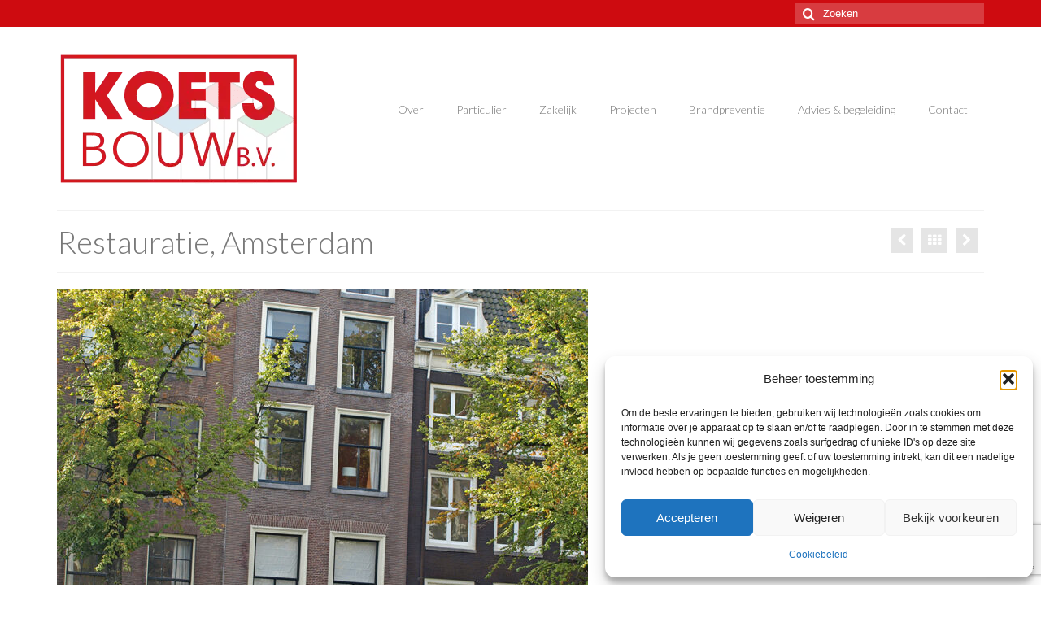

--- FILE ---
content_type: text/html; charset=UTF-8
request_url: https://www.koetsbouw.nl/portfolio/project-8/
body_size: 12656
content:
<!DOCTYPE html>
<html class="no-js" dir="ltr" lang="nl-NL" prefix="og: https://ogp.me/ns#" itemscope="itemscope" itemtype="https://schema.org/WebPage">
<head>
  <meta charset="UTF-8">
  <meta name="viewport" content="width=device-width, initial-scale=1.0">
  <meta http-equiv="X-UA-Compatible" content="IE=edge">
  <title>Restauratie, Amsterdam | Koetsbouw</title>
	<style>img:is([sizes="auto" i], [sizes^="auto," i]) { contain-intrinsic-size: 3000px 1500px }</style>
	
		<!-- All in One SEO 4.8.8 - aioseo.com -->
	<meta name="robots" content="max-image-preview:large" />
	<meta name="author" content="admin"/>
	<link rel="canonical" href="https://www.koetsbouw.nl/portfolio/project-8/" />
	<meta name="generator" content="All in One SEO (AIOSEO) 4.8.8" />
		<meta property="og:locale" content="nl_NL" />
		<meta property="og:site_name" content="Koetsbouw | het aannemersbedrijf dat al uw wensen in vervulling laat gaan." />
		<meta property="og:type" content="article" />
		<meta property="og:title" content="Restauratie, Amsterdam | Koetsbouw" />
		<meta property="og:url" content="https://www.koetsbouw.nl/portfolio/project-8/" />
		<meta property="article:published_time" content="2015-09-15T11:54:08+00:00" />
		<meta property="article:modified_time" content="2023-01-27T11:12:35+00:00" />
		<meta name="twitter:card" content="summary" />
		<meta name="twitter:title" content="Restauratie, Amsterdam | Koetsbouw" />
		<script type="application/ld+json" class="aioseo-schema">
			{"@context":"https:\/\/schema.org","@graph":[{"@type":"BreadcrumbList","@id":"https:\/\/www.koetsbouw.nl\/portfolio\/project-8\/#breadcrumblist","itemListElement":[{"@type":"ListItem","@id":"https:\/\/www.koetsbouw.nl#listItem","position":1,"name":"Home","item":"https:\/\/www.koetsbouw.nl","nextItem":{"@type":"ListItem","@id":"https:\/\/www.koetsbouw.nl\/portfolio-type\/projecten\/#listItem","name":"Projecten"}},{"@type":"ListItem","@id":"https:\/\/www.koetsbouw.nl\/portfolio-type\/projecten\/#listItem","position":2,"name":"Projecten","item":"https:\/\/www.koetsbouw.nl\/portfolio-type\/projecten\/","nextItem":{"@type":"ListItem","@id":"https:\/\/www.koetsbouw.nl\/portfolio\/project-8\/#listItem","name":"Restauratie, Amsterdam"},"previousItem":{"@type":"ListItem","@id":"https:\/\/www.koetsbouw.nl#listItem","name":"Home"}},{"@type":"ListItem","@id":"https:\/\/www.koetsbouw.nl\/portfolio\/project-8\/#listItem","position":3,"name":"Restauratie, Amsterdam","previousItem":{"@type":"ListItem","@id":"https:\/\/www.koetsbouw.nl\/portfolio-type\/projecten\/#listItem","name":"Projecten"}}]},{"@type":"Organization","@id":"https:\/\/www.koetsbouw.nl\/#organization","name":"Koetsbouw","description":"het aannemersbedrijf dat al uw wensen in vervulling laat gaan.","url":"https:\/\/www.koetsbouw.nl\/","telephone":"+31654954278","logo":{"@type":"ImageObject","url":"https:\/\/www.koetsbouw.nl\/wp-content\/uploads\/2019\/08\/koetsbouw-logo3.png","@id":"https:\/\/www.koetsbouw.nl\/portfolio\/project-8\/#organizationLogo","width":300,"height":175},"image":{"@id":"https:\/\/www.koetsbouw.nl\/portfolio\/project-8\/#organizationLogo"}},{"@type":"Person","@id":"https:\/\/www.koetsbouw.nl\/author\/admin\/#author","url":"https:\/\/www.koetsbouw.nl\/author\/admin\/","name":"admin","image":{"@type":"ImageObject","@id":"https:\/\/www.koetsbouw.nl\/portfolio\/project-8\/#authorImage","url":"https:\/\/secure.gravatar.com\/avatar\/e340243077c12b73b60fd3b3bf9aea575d54d3a4ba14b735c1d0f4310551161f?s=96&d=mm&r=g","width":96,"height":96,"caption":"admin"}},{"@type":"WebPage","@id":"https:\/\/www.koetsbouw.nl\/portfolio\/project-8\/#webpage","url":"https:\/\/www.koetsbouw.nl\/portfolio\/project-8\/","name":"Restauratie, Amsterdam | Koetsbouw","inLanguage":"nl-NL","isPartOf":{"@id":"https:\/\/www.koetsbouw.nl\/#website"},"breadcrumb":{"@id":"https:\/\/www.koetsbouw.nl\/portfolio\/project-8\/#breadcrumblist"},"author":{"@id":"https:\/\/www.koetsbouw.nl\/author\/admin\/#author"},"creator":{"@id":"https:\/\/www.koetsbouw.nl\/author\/admin\/#author"},"image":{"@type":"ImageObject","url":"https:\/\/www.koetsbouw.nl\/wp-content\/uploads\/2015\/09\/8.jpg","@id":"https:\/\/www.koetsbouw.nl\/portfolio\/project-8\/#mainImage","width":1000,"height":1333},"primaryImageOfPage":{"@id":"https:\/\/www.koetsbouw.nl\/portfolio\/project-8\/#mainImage"},"datePublished":"2015-09-15T11:54:08+00:00","dateModified":"2023-01-27T11:12:35+00:00"},{"@type":"WebSite","@id":"https:\/\/www.koetsbouw.nl\/#website","url":"https:\/\/www.koetsbouw.nl\/","name":"Koetsbouw","description":"het aannemersbedrijf dat al uw wensen in vervulling laat gaan.","inLanguage":"nl-NL","publisher":{"@id":"https:\/\/www.koetsbouw.nl\/#organization"}}]}
		</script>
		<!-- All in One SEO -->

<link rel='dns-prefetch' href='//fonts.googleapis.com' />
<link rel="alternate" type="application/rss+xml" title="Koetsbouw &raquo; feed" href="https://www.koetsbouw.nl/feed/" />
<link rel="alternate" type="application/rss+xml" title="Koetsbouw &raquo; reacties feed" href="https://www.koetsbouw.nl/comments/feed/" />
<link rel="alternate" type="application/rss+xml" title="Koetsbouw &raquo; Restauratie, Amsterdam reacties feed" href="https://www.koetsbouw.nl/portfolio/project-8/feed/" />
<script type="text/javascript">
/* <![CDATA[ */
window._wpemojiSettings = {"baseUrl":"https:\/\/s.w.org\/images\/core\/emoji\/16.0.1\/72x72\/","ext":".png","svgUrl":"https:\/\/s.w.org\/images\/core\/emoji\/16.0.1\/svg\/","svgExt":".svg","source":{"concatemoji":"https:\/\/www.koetsbouw.nl\/wp-includes\/js\/wp-emoji-release.min.js?ver=1022e37c91c8f9877896324eb18c04f2"}};
/*! This file is auto-generated */
!function(s,n){var o,i,e;function c(e){try{var t={supportTests:e,timestamp:(new Date).valueOf()};sessionStorage.setItem(o,JSON.stringify(t))}catch(e){}}function p(e,t,n){e.clearRect(0,0,e.canvas.width,e.canvas.height),e.fillText(t,0,0);var t=new Uint32Array(e.getImageData(0,0,e.canvas.width,e.canvas.height).data),a=(e.clearRect(0,0,e.canvas.width,e.canvas.height),e.fillText(n,0,0),new Uint32Array(e.getImageData(0,0,e.canvas.width,e.canvas.height).data));return t.every(function(e,t){return e===a[t]})}function u(e,t){e.clearRect(0,0,e.canvas.width,e.canvas.height),e.fillText(t,0,0);for(var n=e.getImageData(16,16,1,1),a=0;a<n.data.length;a++)if(0!==n.data[a])return!1;return!0}function f(e,t,n,a){switch(t){case"flag":return n(e,"\ud83c\udff3\ufe0f\u200d\u26a7\ufe0f","\ud83c\udff3\ufe0f\u200b\u26a7\ufe0f")?!1:!n(e,"\ud83c\udde8\ud83c\uddf6","\ud83c\udde8\u200b\ud83c\uddf6")&&!n(e,"\ud83c\udff4\udb40\udc67\udb40\udc62\udb40\udc65\udb40\udc6e\udb40\udc67\udb40\udc7f","\ud83c\udff4\u200b\udb40\udc67\u200b\udb40\udc62\u200b\udb40\udc65\u200b\udb40\udc6e\u200b\udb40\udc67\u200b\udb40\udc7f");case"emoji":return!a(e,"\ud83e\udedf")}return!1}function g(e,t,n,a){var r="undefined"!=typeof WorkerGlobalScope&&self instanceof WorkerGlobalScope?new OffscreenCanvas(300,150):s.createElement("canvas"),o=r.getContext("2d",{willReadFrequently:!0}),i=(o.textBaseline="top",o.font="600 32px Arial",{});return e.forEach(function(e){i[e]=t(o,e,n,a)}),i}function t(e){var t=s.createElement("script");t.src=e,t.defer=!0,s.head.appendChild(t)}"undefined"!=typeof Promise&&(o="wpEmojiSettingsSupports",i=["flag","emoji"],n.supports={everything:!0,everythingExceptFlag:!0},e=new Promise(function(e){s.addEventListener("DOMContentLoaded",e,{once:!0})}),new Promise(function(t){var n=function(){try{var e=JSON.parse(sessionStorage.getItem(o));if("object"==typeof e&&"number"==typeof e.timestamp&&(new Date).valueOf()<e.timestamp+604800&&"object"==typeof e.supportTests)return e.supportTests}catch(e){}return null}();if(!n){if("undefined"!=typeof Worker&&"undefined"!=typeof OffscreenCanvas&&"undefined"!=typeof URL&&URL.createObjectURL&&"undefined"!=typeof Blob)try{var e="postMessage("+g.toString()+"("+[JSON.stringify(i),f.toString(),p.toString(),u.toString()].join(",")+"));",a=new Blob([e],{type:"text/javascript"}),r=new Worker(URL.createObjectURL(a),{name:"wpTestEmojiSupports"});return void(r.onmessage=function(e){c(n=e.data),r.terminate(),t(n)})}catch(e){}c(n=g(i,f,p,u))}t(n)}).then(function(e){for(var t in e)n.supports[t]=e[t],n.supports.everything=n.supports.everything&&n.supports[t],"flag"!==t&&(n.supports.everythingExceptFlag=n.supports.everythingExceptFlag&&n.supports[t]);n.supports.everythingExceptFlag=n.supports.everythingExceptFlag&&!n.supports.flag,n.DOMReady=!1,n.readyCallback=function(){n.DOMReady=!0}}).then(function(){return e}).then(function(){var e;n.supports.everything||(n.readyCallback(),(e=n.source||{}).concatemoji?t(e.concatemoji):e.wpemoji&&e.twemoji&&(t(e.twemoji),t(e.wpemoji)))}))}((window,document),window._wpemojiSettings);
/* ]]> */
</script>
<style id='wp-emoji-styles-inline-css' type='text/css'>

	img.wp-smiley, img.emoji {
		display: inline !important;
		border: none !important;
		box-shadow: none !important;
		height: 1em !important;
		width: 1em !important;
		margin: 0 0.07em !important;
		vertical-align: -0.1em !important;
		background: none !important;
		padding: 0 !important;
	}
</style>
<link rel='stylesheet' id='wp-block-library-css' href='https://www.koetsbouw.nl/wp-includes/css/dist/block-library/style.min.css?ver=1022e37c91c8f9877896324eb18c04f2' type='text/css' media='all' />
<style id='classic-theme-styles-inline-css' type='text/css'>
/*! This file is auto-generated */
.wp-block-button__link{color:#fff;background-color:#32373c;border-radius:9999px;box-shadow:none;text-decoration:none;padding:calc(.667em + 2px) calc(1.333em + 2px);font-size:1.125em}.wp-block-file__button{background:#32373c;color:#fff;text-decoration:none}
</style>
<style id='global-styles-inline-css' type='text/css'>
:root{--wp--preset--aspect-ratio--square: 1;--wp--preset--aspect-ratio--4-3: 4/3;--wp--preset--aspect-ratio--3-4: 3/4;--wp--preset--aspect-ratio--3-2: 3/2;--wp--preset--aspect-ratio--2-3: 2/3;--wp--preset--aspect-ratio--16-9: 16/9;--wp--preset--aspect-ratio--9-16: 9/16;--wp--preset--color--black: #000;--wp--preset--color--cyan-bluish-gray: #abb8c3;--wp--preset--color--white: #fff;--wp--preset--color--pale-pink: #f78da7;--wp--preset--color--vivid-red: #cf2e2e;--wp--preset--color--luminous-vivid-orange: #ff6900;--wp--preset--color--luminous-vivid-amber: #fcb900;--wp--preset--color--light-green-cyan: #7bdcb5;--wp--preset--color--vivid-green-cyan: #00d084;--wp--preset--color--pale-cyan-blue: #8ed1fc;--wp--preset--color--vivid-cyan-blue: #0693e3;--wp--preset--color--vivid-purple: #9b51e0;--wp--preset--color--virtue-primary: #ce0b10;--wp--preset--color--virtue-primary-light: #6c8dab;--wp--preset--color--very-light-gray: #eee;--wp--preset--color--very-dark-gray: #444;--wp--preset--gradient--vivid-cyan-blue-to-vivid-purple: linear-gradient(135deg,rgba(6,147,227,1) 0%,rgb(155,81,224) 100%);--wp--preset--gradient--light-green-cyan-to-vivid-green-cyan: linear-gradient(135deg,rgb(122,220,180) 0%,rgb(0,208,130) 100%);--wp--preset--gradient--luminous-vivid-amber-to-luminous-vivid-orange: linear-gradient(135deg,rgba(252,185,0,1) 0%,rgba(255,105,0,1) 100%);--wp--preset--gradient--luminous-vivid-orange-to-vivid-red: linear-gradient(135deg,rgba(255,105,0,1) 0%,rgb(207,46,46) 100%);--wp--preset--gradient--very-light-gray-to-cyan-bluish-gray: linear-gradient(135deg,rgb(238,238,238) 0%,rgb(169,184,195) 100%);--wp--preset--gradient--cool-to-warm-spectrum: linear-gradient(135deg,rgb(74,234,220) 0%,rgb(151,120,209) 20%,rgb(207,42,186) 40%,rgb(238,44,130) 60%,rgb(251,105,98) 80%,rgb(254,248,76) 100%);--wp--preset--gradient--blush-light-purple: linear-gradient(135deg,rgb(255,206,236) 0%,rgb(152,150,240) 100%);--wp--preset--gradient--blush-bordeaux: linear-gradient(135deg,rgb(254,205,165) 0%,rgb(254,45,45) 50%,rgb(107,0,62) 100%);--wp--preset--gradient--luminous-dusk: linear-gradient(135deg,rgb(255,203,112) 0%,rgb(199,81,192) 50%,rgb(65,88,208) 100%);--wp--preset--gradient--pale-ocean: linear-gradient(135deg,rgb(255,245,203) 0%,rgb(182,227,212) 50%,rgb(51,167,181) 100%);--wp--preset--gradient--electric-grass: linear-gradient(135deg,rgb(202,248,128) 0%,rgb(113,206,126) 100%);--wp--preset--gradient--midnight: linear-gradient(135deg,rgb(2,3,129) 0%,rgb(40,116,252) 100%);--wp--preset--font-size--small: 13px;--wp--preset--font-size--medium: 20px;--wp--preset--font-size--large: 36px;--wp--preset--font-size--x-large: 42px;--wp--preset--spacing--20: 0.44rem;--wp--preset--spacing--30: 0.67rem;--wp--preset--spacing--40: 1rem;--wp--preset--spacing--50: 1.5rem;--wp--preset--spacing--60: 2.25rem;--wp--preset--spacing--70: 3.38rem;--wp--preset--spacing--80: 5.06rem;--wp--preset--shadow--natural: 6px 6px 9px rgba(0, 0, 0, 0.2);--wp--preset--shadow--deep: 12px 12px 50px rgba(0, 0, 0, 0.4);--wp--preset--shadow--sharp: 6px 6px 0px rgba(0, 0, 0, 0.2);--wp--preset--shadow--outlined: 6px 6px 0px -3px rgba(255, 255, 255, 1), 6px 6px rgba(0, 0, 0, 1);--wp--preset--shadow--crisp: 6px 6px 0px rgba(0, 0, 0, 1);}:where(.is-layout-flex){gap: 0.5em;}:where(.is-layout-grid){gap: 0.5em;}body .is-layout-flex{display: flex;}.is-layout-flex{flex-wrap: wrap;align-items: center;}.is-layout-flex > :is(*, div){margin: 0;}body .is-layout-grid{display: grid;}.is-layout-grid > :is(*, div){margin: 0;}:where(.wp-block-columns.is-layout-flex){gap: 2em;}:where(.wp-block-columns.is-layout-grid){gap: 2em;}:where(.wp-block-post-template.is-layout-flex){gap: 1.25em;}:where(.wp-block-post-template.is-layout-grid){gap: 1.25em;}.has-black-color{color: var(--wp--preset--color--black) !important;}.has-cyan-bluish-gray-color{color: var(--wp--preset--color--cyan-bluish-gray) !important;}.has-white-color{color: var(--wp--preset--color--white) !important;}.has-pale-pink-color{color: var(--wp--preset--color--pale-pink) !important;}.has-vivid-red-color{color: var(--wp--preset--color--vivid-red) !important;}.has-luminous-vivid-orange-color{color: var(--wp--preset--color--luminous-vivid-orange) !important;}.has-luminous-vivid-amber-color{color: var(--wp--preset--color--luminous-vivid-amber) !important;}.has-light-green-cyan-color{color: var(--wp--preset--color--light-green-cyan) !important;}.has-vivid-green-cyan-color{color: var(--wp--preset--color--vivid-green-cyan) !important;}.has-pale-cyan-blue-color{color: var(--wp--preset--color--pale-cyan-blue) !important;}.has-vivid-cyan-blue-color{color: var(--wp--preset--color--vivid-cyan-blue) !important;}.has-vivid-purple-color{color: var(--wp--preset--color--vivid-purple) !important;}.has-black-background-color{background-color: var(--wp--preset--color--black) !important;}.has-cyan-bluish-gray-background-color{background-color: var(--wp--preset--color--cyan-bluish-gray) !important;}.has-white-background-color{background-color: var(--wp--preset--color--white) !important;}.has-pale-pink-background-color{background-color: var(--wp--preset--color--pale-pink) !important;}.has-vivid-red-background-color{background-color: var(--wp--preset--color--vivid-red) !important;}.has-luminous-vivid-orange-background-color{background-color: var(--wp--preset--color--luminous-vivid-orange) !important;}.has-luminous-vivid-amber-background-color{background-color: var(--wp--preset--color--luminous-vivid-amber) !important;}.has-light-green-cyan-background-color{background-color: var(--wp--preset--color--light-green-cyan) !important;}.has-vivid-green-cyan-background-color{background-color: var(--wp--preset--color--vivid-green-cyan) !important;}.has-pale-cyan-blue-background-color{background-color: var(--wp--preset--color--pale-cyan-blue) !important;}.has-vivid-cyan-blue-background-color{background-color: var(--wp--preset--color--vivid-cyan-blue) !important;}.has-vivid-purple-background-color{background-color: var(--wp--preset--color--vivid-purple) !important;}.has-black-border-color{border-color: var(--wp--preset--color--black) !important;}.has-cyan-bluish-gray-border-color{border-color: var(--wp--preset--color--cyan-bluish-gray) !important;}.has-white-border-color{border-color: var(--wp--preset--color--white) !important;}.has-pale-pink-border-color{border-color: var(--wp--preset--color--pale-pink) !important;}.has-vivid-red-border-color{border-color: var(--wp--preset--color--vivid-red) !important;}.has-luminous-vivid-orange-border-color{border-color: var(--wp--preset--color--luminous-vivid-orange) !important;}.has-luminous-vivid-amber-border-color{border-color: var(--wp--preset--color--luminous-vivid-amber) !important;}.has-light-green-cyan-border-color{border-color: var(--wp--preset--color--light-green-cyan) !important;}.has-vivid-green-cyan-border-color{border-color: var(--wp--preset--color--vivid-green-cyan) !important;}.has-pale-cyan-blue-border-color{border-color: var(--wp--preset--color--pale-cyan-blue) !important;}.has-vivid-cyan-blue-border-color{border-color: var(--wp--preset--color--vivid-cyan-blue) !important;}.has-vivid-purple-border-color{border-color: var(--wp--preset--color--vivid-purple) !important;}.has-vivid-cyan-blue-to-vivid-purple-gradient-background{background: var(--wp--preset--gradient--vivid-cyan-blue-to-vivid-purple) !important;}.has-light-green-cyan-to-vivid-green-cyan-gradient-background{background: var(--wp--preset--gradient--light-green-cyan-to-vivid-green-cyan) !important;}.has-luminous-vivid-amber-to-luminous-vivid-orange-gradient-background{background: var(--wp--preset--gradient--luminous-vivid-amber-to-luminous-vivid-orange) !important;}.has-luminous-vivid-orange-to-vivid-red-gradient-background{background: var(--wp--preset--gradient--luminous-vivid-orange-to-vivid-red) !important;}.has-very-light-gray-to-cyan-bluish-gray-gradient-background{background: var(--wp--preset--gradient--very-light-gray-to-cyan-bluish-gray) !important;}.has-cool-to-warm-spectrum-gradient-background{background: var(--wp--preset--gradient--cool-to-warm-spectrum) !important;}.has-blush-light-purple-gradient-background{background: var(--wp--preset--gradient--blush-light-purple) !important;}.has-blush-bordeaux-gradient-background{background: var(--wp--preset--gradient--blush-bordeaux) !important;}.has-luminous-dusk-gradient-background{background: var(--wp--preset--gradient--luminous-dusk) !important;}.has-pale-ocean-gradient-background{background: var(--wp--preset--gradient--pale-ocean) !important;}.has-electric-grass-gradient-background{background: var(--wp--preset--gradient--electric-grass) !important;}.has-midnight-gradient-background{background: var(--wp--preset--gradient--midnight) !important;}.has-small-font-size{font-size: var(--wp--preset--font-size--small) !important;}.has-medium-font-size{font-size: var(--wp--preset--font-size--medium) !important;}.has-large-font-size{font-size: var(--wp--preset--font-size--large) !important;}.has-x-large-font-size{font-size: var(--wp--preset--font-size--x-large) !important;}
:where(.wp-block-post-template.is-layout-flex){gap: 1.25em;}:where(.wp-block-post-template.is-layout-grid){gap: 1.25em;}
:where(.wp-block-columns.is-layout-flex){gap: 2em;}:where(.wp-block-columns.is-layout-grid){gap: 2em;}
:root :where(.wp-block-pullquote){font-size: 1.5em;line-height: 1.6;}
</style>
<link rel='stylesheet' id='contact-form-7-css' href='https://www.koetsbouw.nl/wp-content/plugins/contact-form-7/includes/css/styles.css?ver=6.1.2' type='text/css' media='all' />
<link rel='stylesheet' id='cmplz-general-css' href='https://www.koetsbouw.nl/wp-content/plugins/complianz-gdpr/assets/css/cookieblocker.min.css?ver=1760607749' type='text/css' media='all' />
<link rel='stylesheet' id='virtue_theme-css' href='https://www.koetsbouw.nl/wp-content/themes/virtue/assets/css/virtue.css?ver=3.4.13' type='text/css' media='all' />
<link rel='stylesheet' id='virtue_skin-css' href='https://www.koetsbouw.nl/wp-content/themes/virtue/assets/css/skins/default.css?ver=3.4.13' type='text/css' media='all' />
<link rel='stylesheet' id='redux-google-fonts-virtue-css' href='https://fonts.googleapis.com/css?family=Lato%3A400%2C700%2C300&#038;ver=6.8.3' type='text/css' media='all' />
<!--[if lt IE 9]>
<script type="text/javascript" src="https://www.koetsbouw.nl/wp-content/themes/virtue/assets/js/vendor/respond.min.js?ver=1022e37c91c8f9877896324eb18c04f2" id="virtue-respond-js"></script>
<![endif]-->
<script type="text/javascript" src="https://www.koetsbouw.nl/wp-includes/js/jquery/jquery.min.js?ver=3.7.1" id="jquery-core-js"></script>
<script type="text/javascript" src="https://www.koetsbouw.nl/wp-includes/js/jquery/jquery-migrate.min.js?ver=3.4.1" id="jquery-migrate-js"></script>
<link rel="https://api.w.org/" href="https://www.koetsbouw.nl/wp-json/" /><link rel="alternate" title="JSON" type="application/json" href="https://www.koetsbouw.nl/wp-json/wp/v2/portfolio/106" /><link rel="EditURI" type="application/rsd+xml" title="RSD" href="https://www.koetsbouw.nl/xmlrpc.php?rsd" />
<link rel="alternate" title="oEmbed (JSON)" type="application/json+oembed" href="https://www.koetsbouw.nl/wp-json/oembed/1.0/embed?url=https%3A%2F%2Fwww.koetsbouw.nl%2Fportfolio%2Fproject-8%2F" />
<link rel="alternate" title="oEmbed (XML)" type="text/xml+oembed" href="https://www.koetsbouw.nl/wp-json/oembed/1.0/embed?url=https%3A%2F%2Fwww.koetsbouw.nl%2Fportfolio%2Fproject-8%2F&#038;format=xml" />
			<style>.cmplz-hidden {
					display: none !important;
				}</style><style type="text/css">#logo {padding-top:25px;}#logo {padding-bottom:10px;}#logo {margin-left:0px;}#logo {margin-right:0px;}#nav-main {margin-top:80px;}#nav-main {margin-bottom:0px;}.headerfont, .tp-caption {font-family:Lato;}.topbarmenu ul li {font-family:Lato;}.home-message:hover {background-color:#ce0b10; background-color: rgba(206, 11, 16, 0.6);}
  nav.woocommerce-pagination ul li a:hover, .wp-pagenavi a:hover, .panel-heading .accordion-toggle, .variations .kad_radio_variations label:hover, .variations .kad_radio_variations label.selectedValue {border-color: #ce0b10;}
  a, #nav-main ul.sf-menu ul li a:hover, .product_price ins .amount, .price ins .amount, .color_primary, .primary-color, #logo a.brand, #nav-main ul.sf-menu a:hover,
  .woocommerce-message:before, .woocommerce-info:before, #nav-second ul.sf-menu a:hover, .footerclass a:hover, .posttags a:hover, .subhead a:hover, .nav-trigger-case:hover .kad-menu-name, 
  .nav-trigger-case:hover .kad-navbtn, #kadbreadcrumbs a:hover, #wp-calendar a, .star-rating, .has-virtue-primary-color {color: #ce0b10;}
.widget_price_filter .ui-slider .ui-slider-handle, .product_item .kad_add_to_cart:hover, .product_item:hover a.button:hover, .product_item:hover .kad_add_to_cart:hover, .kad-btn-primary, html .woocommerce-page .widget_layered_nav ul.yith-wcan-label li a:hover, html .woocommerce-page .widget_layered_nav ul.yith-wcan-label li.chosen a,
.product-category.grid_item a:hover h5, .woocommerce-message .button, .widget_layered_nav_filters ul li a, .widget_layered_nav ul li.chosen a, .wpcf7 input.wpcf7-submit, .yith-wcan .yith-wcan-reset-navigation,
#containerfooter .menu li a:hover, .bg_primary, .portfolionav a:hover, .home-iconmenu a:hover, p.demo_store, .topclass, #commentform .form-submit #submit, .kad-hover-bg-primary:hover, .widget_shopping_cart_content .checkout,
.login .form-row .button, .variations .kad_radio_variations label.selectedValue, #payment #place_order, .wpcf7 input.wpcf7-back, .shop_table .actions input[type=submit].checkout-button, .cart_totals .checkout-button, input[type="submit"].button, .order-actions .button, .has-virtue-primary-background-color {background: #ce0b10;}input[type=number]::-webkit-inner-spin-button, input[type=number]::-webkit-outer-spin-button { -webkit-appearance: none; margin: 0; } input[type=number] {-moz-appearance: textfield;}.quantity input::-webkit-outer-spin-button,.quantity input::-webkit-inner-spin-button {display: none;}.product_item .product_details h5 {text-transform: none;} @media (-webkit-min-device-pixel-ratio: 2), (min-resolution: 192dpi) {#logo .kad-standard-logo {display: none;} #logo .kad-retina-logo {display: block;}}.product_item .product_details h5 {min-height:40px;}.entry-content p { margin-bottom:16px;}.grizzly_bread {
margin-top:5px;
margin-bottom:10px;
}

.usps {
display: flex;
justify-content: space-around;
margin-top: 20px;
margin-bottom:25px;
}

.usps div {
font-weight:bold;
}

@media only screen and (max-width: 1199px) {
  .usps {
    display: block;
  }
}

@media only screen and (max-width: 599px) {
  .grizzly_gallery_blok {
    display: block !important;
width:100% !important;
  }
}

.grizzly_cta {
font-weight:bold;
margin-top: 15px;
}

.grizzly_cta_button_wrapper {
display:block;
margin-top: 20px;
}

.grizzly_cta_button {
background-color: #ce0b10;
color:white;
padding-left:15px;
padding-right:15px;
padding-top:10px;
padding-bottom:10px;
}

.grizzly_cta_button:hover {
color: white;
background-color: #ad090d;
}

.grizzly_img_1 {
margin-top:25px;
margin-bottom:30px;
}</style><!-- Google Tag Manager -->
<script>(function(w,d,s,l,i){w[l]=w[l]||[];w[l].push({'gtm.start':
new Date().getTime(),event:'gtm.js'});var f=d.getElementsByTagName(s)[0],
j=d.createElement(s),dl=l!='dataLayer'?'&l='+l:'';j.async=true;j.src=
'https://www.googletagmanager.com/gtm.js?id='+i+dl;f.parentNode.insertBefore(j,f);
})(window,document,'script','dataLayer','GTM-T2L6N2F');</script>
<!-- End Google Tag Manager -->
		<style type="text/css" id="wp-custom-css">
			#nav-main ul.sf-menu ul li a {
	font-size: 14px;
}
		</style>
		<style type="text/css" title="dynamic-css" class="options-output">header #logo a.brand,.logofont{font-family:Lato;line-height:40px;font-weight:400;font-style:normal;font-size:32px;}.kad_tagline{font-family:Lato;line-height:20px;font-weight:400;font-style:normal;color:#444444;font-size:14px;}.product_item .product_details h5{font-family:Lato;line-height:20px;font-weight:700;font-style:normal;font-size:16px;}h1{font-family:Lato;line-height:40px;font-weight:300;font-style:normal;color:#797979;font-size:38px;}h2{font-family:Lato;line-height:40px;font-weight:300;font-style:normal;color:#797979;font-size:32px;}h3{font-family:Lato;line-height:40px;font-weight:300;font-style:normal;color:#797979;font-size:28px;}h4{font-family:Lato;line-height:40px;font-weight:300;font-style:normal;color:#797979;font-size:24px;}h5{font-family:Lato;line-height:24px;font-weight:300;font-style:normal;color:#797979;font-size:18px;}body{font-family:Verdana, Geneva, sans-serif;line-height:26px;font-weight:400;font-style:normal;color:#797979;font-size:16px;}#nav-main ul.sf-menu a{font-family:Lato;line-height:24px;font-weight:300;font-style:normal;color:#797979;font-size:14px;}#nav-second ul.sf-menu a{font-family:Lato;line-height:24px;font-weight:300;font-style:normal;color:#797979;font-size:14px;}.kad-nav-inner .kad-mnav, .kad-mobile-nav .kad-nav-inner li a,.nav-trigger-case{font-family:Lato;line-height:20px;font-weight:400;font-style:normal;font-size:16px;}</style></head>
<body data-rsssl=1 class="wp-singular portfolio-template-default single single-portfolio postid-106 wp-embed-responsive wp-theme-virtue metaslider-plugin wide project-8">
<!-- Google Tag Manager (noscript) -->
<noscript><iframe src="https://www.googletagmanager.com/ns.html?id=GTM-T2L6N2F"
height="0" width="0" style="display:none;visibility:hidden"></iframe></noscript>
<!-- End Google Tag Manager (noscript) -->

	<div id="kt-skip-link"><a href="#content">Skip to Main Content</a></div>
	<div id="wrapper" class="container">
	<header class="banner headerclass" itemscope itemtype="https://schema.org/WPHeader">
	<div id="topbar" class="topclass">
	<div class="container">
		<div class="row">
			<div class="col-md-6 col-sm-6 kad-topbar-left">
				<div class="topbarmenu clearfix">
								</div>
			</div><!-- close col-md-6 --> 
			<div class="col-md-6 col-sm-6 kad-topbar-right">
				<div id="topbar-search" class="topbar-widget">
					<form role="search" method="get" class="form-search" action="https://www.koetsbouw.nl/">
	<label>
		<span class="screen-reader-text">Zoeken naar:</span>
		<input type="text" value="" name="s" class="search-query" placeholder="Zoeken">
	</label>
	<button type="submit" class="search-icon"><i class="icon-search"></i></button>
</form>				</div>
			</div> <!-- close col-md-6-->
		</div> <!-- Close Row -->
	</div> <!-- Close Container -->
</div>	<div class="container">
		<div class="row">
			<div class="col-md-4 clearfix kad-header-left">
				<div id="logo" class="logocase">
					<a class="brand logofont" href="https://www.koetsbouw.nl/">
													<div id="thelogo">
								<img src="https://www.koetsbouw.nl/wp-content/uploads/2019/08/koetsbouw-logo3.png" alt="Koetsbouw" width="300" height="175" class="kad-standard-logo" />
																<img src="https://www.koetsbouw.nl/wp-content/uploads/2019/08/koetsbouw-logo3.png" alt="Koetsbouw" width="300" height="175" class="kad-retina-logo" style="max-height:175px" />
															</div>
												</a>
									</div> <!-- Close #logo -->
			</div><!-- close logo span -->
							<div class="col-md-8 kad-header-right">
					<nav id="nav-main" class="clearfix" itemscope itemtype="https://schema.org/SiteNavigationElement">
						<ul id="menu-hoofdmenu" class="sf-menu"><li  class=" menu-item-23"><a href="https://www.koetsbouw.nl/"><span>Over</span></a></li>
<li  class=" menu-item-21"><a href="https://www.koetsbouw.nl/particulier/"><span>Particulier</span></a></li>
<li  class=" menu-item-20"><a href="https://www.koetsbouw.nl/zakelijk/"><span>Zakelijk</span></a></li>
<li  class=" menu-item-19"><a href="https://www.koetsbouw.nl/projecten/"><span>Projecten</span></a></li>
<li  class=" menu-item-204"><a href="https://www.koetsbouw.nl/brandpreventie/"><span>Brandpreventie</span></a></li>
<li  class=" sf-dropdown menu-item-210"><a href="https://www.koetsbouw.nl/advies-en-begeleiding/"><span>Advies &#038; begeleiding</span></a>
<ul class="sub-menu sf-dropdown-menu dropdown">
	<li  class=" menu-item-532"><a href="https://www.koetsbouw.nl/constructieve-bouwkundigheid/"><span>Constructieve bouwkundigheid</span></a></li>
</ul>
</li>
<li  class=" menu-item-18"><a href="https://www.koetsbouw.nl/contact/"><span>Contact</span></a></li>
</ul>					</nav> 
				</div> <!-- Close menuclass-->
			       
		</div> <!-- Close Row -->
					<div id="mobile-nav-trigger" class="nav-trigger">
				<button class="nav-trigger-case mobileclass collapsed" data-toggle="collapse" data-target=".kad-nav-collapse">
					<span class="kad-navbtn"><i class="icon-reorder"></i></span>
					<span class="kad-menu-name">Menu</span>
				</button>
			</div>
			<div id="kad-mobile-nav" class="kad-mobile-nav">
				<div class="kad-nav-inner mobileclass">
					<div class="kad-nav-collapse">
					<ul id="menu-hoofdmenu-1" class="kad-mnav"><li  class=" menu-item-23"><a href="https://www.koetsbouw.nl/"><span>Over</span></a></li>
<li  class=" menu-item-21"><a href="https://www.koetsbouw.nl/particulier/"><span>Particulier</span></a></li>
<li  class=" menu-item-20"><a href="https://www.koetsbouw.nl/zakelijk/"><span>Zakelijk</span></a></li>
<li  class=" menu-item-19"><a href="https://www.koetsbouw.nl/projecten/"><span>Projecten</span></a></li>
<li  class=" menu-item-204"><a href="https://www.koetsbouw.nl/brandpreventie/"><span>Brandpreventie</span></a></li>
<li  class=" sf-dropdown menu-item-210"><a href="https://www.koetsbouw.nl/advies-en-begeleiding/"><span>Advies &#038; begeleiding</span></a>
<ul class="sub-menu sf-dropdown-menu dropdown">
	<li  class=" menu-item-532"><a href="https://www.koetsbouw.nl/constructieve-bouwkundigheid/"><span>Constructieve bouwkundigheid</span></a></li>
</ul>
</li>
<li  class=" menu-item-18"><a href="https://www.koetsbouw.nl/contact/"><span>Contact</span></a></li>
</ul>					</div>
				</div>
			</div>
		 
	</div> <!-- Close Container -->
	</header>
	<div class="wrap contentclass" role="document">

	<div id="pageheader" class="titleclass">
		<div class="container">
			<div class="page-header">
				<div class="portfolionav clearfix">
	   				<a href="https://www.koetsbouw.nl/portfolio/project-7/" rel="prev" title="Verbouwen kapsalon, Blokker"><i class="icon-chevron-left"></i></a>						 <a href="https://www.koetsbouw.nl/projecten/">
						   				<i class="icon-th"></i></a> 
	   				<a href="https://www.koetsbouw.nl/portfolio/2/" rel="next" title="Renovatie, Haarlem"><i class="icon-chevron-right"></i></a>	   				<span>&nbsp;</span>
   				</div>
			<h1 class="entry-title" itemprop="name headline">Restauratie, Amsterdam</h1>
			</div>
		</div><!--container-->
</div><!--titleclass-->
<div id="content" class="container">
    <div class="row">
      <div class="main col-md-12 portfolio-single" role="main" itemscope itemtype="https://schema.org/CreativeWork">
              <article class="post-106 portfolio type-portfolio status-publish has-post-thumbnail portfolio-type-projecten" id="post-106">
      <div class="postclass">
      	<div class="row">
      		<div class="col-md-7">
      								<div class="imghoverclass">
							<a href="https://www.koetsbouw.nl/wp-content/uploads/2015/09/8.jpg" data-rel="lightbox" class="lightboxhover" itemprop="image" itemscope itemtype="https://schema.org/ImageObject">
								<img src="https://www.koetsbouw.nl/wp-content/uploads/2015/09/8-653x450.jpg" width="653" height="450"  alt="" />
								<meta itemprop="url" content="https://www.koetsbouw.nl/wp-content/uploads/2015/09/8-653x450.jpg"><meta itemprop="width" content="653"><meta itemprop="height" content="450">							</a>
						</div>
				        </div><!--imgclass -->
  		<div class="col-md-5 pcside">
		    <div class="entry-content  " itemprop="text">
		    		  	</div>
		  	    	</div><!--textclass -->
    </div><!--row-->
    <div class="clearfix"></div>
    </div><!--postclass-->
    <footer>
         </footer>
  </article>
</div>
			</div><!-- /.row-->
		</div><!-- /.content -->
	</div><!-- /.wrap -->
	<footer id="containerfooter" class="footerclass" itemscope itemtype="https://schema.org/WPFooter">
  <div class="container">
  	<div class="row">
  		 
					<div class="col-md-3 col-sm-6 footercol1">
					<div class="widget-1 widget-first footer-widget"><aside id="kadence_image_grid-2" class="widget kadence_image_grid">        <h3>Projecten</h3>        
				<div class="imagegrid-widget">
												<a href="https://www.koetsbouw.nl/portfolio/aanbouw-hoorn/" title="Aanbouw Hoorn" class="imagegrid_item lightboxhover">
								<img width="80" height="50" src="https://www.koetsbouw.nl/wp-content/uploads/2023/03/Aanbouw_Hoorn-80x50.webp" class="attachment-widget-thumb size-widget-thumb wp-post-image" alt="" decoding="async" loading="lazy" />							</a>
													<a href="https://www.koetsbouw.nl/portfolio/dubbele-aanbouw/" title="Dubbele aanbouw" class="imagegrid_item lightboxhover">
								<img width="80" height="50" src="https://www.koetsbouw.nl/wp-content/uploads/2023/03/Dubbele-aanbouw2-80x50.jpg" class="attachment-widget-thumb size-widget-thumb wp-post-image" alt="" decoding="async" loading="lazy" />							</a>
													<a href="https://www.koetsbouw.nl/portfolio/aanbouw-westzaan/" title="Aanbouw Westzaan" class="imagegrid_item lightboxhover">
								<img width="80" height="50" src="https://www.koetsbouw.nl/wp-content/uploads/2022/07/Aanbouw-Westzaan1-80x50.jpg" class="attachment-widget-thumb size-widget-thumb wp-post-image" alt="afbeelding groene huis" decoding="async" loading="lazy" />							</a>
													<a href="https://www.koetsbouw.nl/portfolio/sponsoring-huttendorp-hoorn/" title="Sponsoring Huttendorp Hoorn" class="imagegrid_item lightboxhover">
								<img width="80" height="50" src="https://www.koetsbouw.nl/wp-content/uploads/2023/01/Sponsoring-Huttendorp-Hoorn-80x50.jpg" class="attachment-widget-thumb size-widget-thumb wp-post-image" alt="" decoding="async" loading="lazy" />							</a>
													<a href="https://www.koetsbouw.nl/portfolio/renovatie-buitengevel-warmoesstraat-75/" title="Renovatie Buitengevel Warmoesstraat 75" class="imagegrid_item lightboxhover">
								<img width="80" height="50" src="https://www.koetsbouw.nl/wp-content/uploads/2018/05/renovatie-warmoesstraat-75-80x50.png" class="attachment-widget-thumb size-widget-thumb wp-post-image" alt="" decoding="async" loading="lazy" />							</a>
													<a href="https://www.koetsbouw.nl/portfolio/aanbouw-woning-en-renovatie/" title="Aanbouw woning en Renovatie" class="imagegrid_item lightboxhover">
								<img width="80" height="50" src="https://www.koetsbouw.nl/wp-content/uploads/2017/11/Schermafbeelding-2017-11-27-om-20.50.36-80x50.png" class="attachment-widget-thumb size-widget-thumb wp-post-image" alt="" decoding="async" loading="lazy" />							</a>
													<a href="https://www.koetsbouw.nl/portfolio/daklicht-op-maat/" title="Daklicht op maat" class="imagegrid_item lightboxhover">
								<img width="80" height="50" src="https://www.koetsbouw.nl/wp-content/uploads/2017/11/Daklicht-80x50.jpg" class="attachment-widget-thumb size-widget-thumb wp-post-image" alt="Daklicht op maat" decoding="async" loading="lazy" />							</a>
													<a href="https://www.koetsbouw.nl/portfolio/dakrenovatie-boskoop/" title="Dakrenovatie Boskoop" class="imagegrid_item lightboxhover">
								<img width="80" height="50" src="https://www.koetsbouw.nl/wp-content/uploads/2017/02/dak-Boskoop-80x50.jpg" class="attachment-widget-thumb size-widget-thumb wp-post-image" alt="" decoding="async" loading="lazy" />							</a>
													<a href="https://www.koetsbouw.nl/portfolio/vloeistofdichte-betonvloer/" title="Vloeistofdichte betonvloer" class="imagegrid_item lightboxhover">
								<img width="80" height="50" src="https://www.koetsbouw.nl/wp-content/uploads/2016/08/IMG_1816-80x50.jpg" class="attachment-widget-thumb size-widget-thumb wp-post-image" alt="" decoding="async" loading="lazy" />							</a>
											</div>
							<div class="clearfix"></div>
		</aside></div>					</div> 
            					 
					<div class="col-md-3  col-sm-6 footercol2">
					<div class="widget-1 widget-first footer-widget"><aside id="widget_kadence_contact-2" class="widget widget_kadence_contact"><h3>Contact</h3>			<div class="vcard">
				<p class="vcard-name fn"><i class="icon-user"></i>Martijn Koets</p>
								<p class="vcard-address"><i class="icon-map-marker"></i>Driebanweg 13				<span>1607 ML Hem  </span></p>
												<p class="tel fixedtel"><i class="icon-phone"></i> 0229 -754 635</p>				<p><a class="email" href="mailto:info@koetsbouw.nl"><i class="icon-envelope"></i> info@koetsbouw.nl</a></p>     </div>
  </aside></div>					</div> 
		        		         
					<div class="col-md-3 col-sm-6 footercol3">
					<div class="widget-1 widget-first footer-widget"><aside id="text-2" class="widget widget_text"><h3>Social Media</h3>			<div class="textwidget"><a href="https://www.facebook.com/Koetsbouw-824425964323292/?fref=ts" target="_blank" /><img src="https://www.koetsbouw.nl/wp-content/uploads/2018/04/facebook.png" alt="Facebook" height="42" width="42"/></a>
&nbsp;
<a href="https://www.youtube.com/watch?v=Sdbt21PVlAE" target="_blank" alt="Youtube" /><img src="https://www.koetsbouw.nl/wp-content/uploads/2018/04/youtube.png" height="42" width="42" /></a>
</div>
		</aside></div>					</div> 
	            				 
					<div class="col-md-3 col-sm-6 footercol4">
					<div class="widget-1 widget-first footer-widget"><aside id="text-3" class="widget widget_text"><h3>Erkend Leerbedrijf</h3>			<div class="textwidget"><p><img decoding="async" src="https://www.koetsbouw.nl/wp-content/uploads/2018/04/sbb-beeldmerk.png" alt="Erkend Leerbedrijf" style="max-width: 60%;" /></p>
</div>
		</aside></div>					</div> 
		        		            </div>
        <div class="footercredits clearfix">
    		
    		        	<p>&copy; 2026 Koetsbouw  |  Website gemaakt door: <a href="https://www.fritsprint.nl" target="_blank">FritsPrint</a>  |  <a href="https://www.koetsbouw.nl/cookiebeleid-eu/" target="_blank">Cookiebeleid</a>  |  <a href="https://www.koetsbouw.nl/wp-content/uploads/2025/12/Privacyverklaring.pdf" target="_blank">Privacyverklaring</a></p>
    	</div>

  </div>

</footer>

		</div><!--Wrapper-->
		<script type="speculationrules">
{"prefetch":[{"source":"document","where":{"and":[{"href_matches":"\/*"},{"not":{"href_matches":["\/wp-*.php","\/wp-admin\/*","\/wp-content\/uploads\/*","\/wp-content\/*","\/wp-content\/plugins\/*","\/wp-content\/themes\/virtue\/*","\/*\\?(.+)"]}},{"not":{"selector_matches":"a[rel~=\"nofollow\"]"}},{"not":{"selector_matches":".no-prefetch, .no-prefetch a"}}]},"eagerness":"conservative"}]}
</script>

<!-- Consent Management powered by Complianz | GDPR/CCPA Cookie Consent https://wordpress.org/plugins/complianz-gdpr -->
<div id="cmplz-cookiebanner-container"><div class="cmplz-cookiebanner cmplz-hidden banner-1 banner-a optin cmplz-bottom-right cmplz-categories-type-view-preferences" aria-modal="true" data-nosnippet="true" role="dialog" aria-live="polite" aria-labelledby="cmplz-header-1-optin" aria-describedby="cmplz-message-1-optin">
	<div class="cmplz-header">
		<div class="cmplz-logo"></div>
		<div class="cmplz-title" id="cmplz-header-1-optin">Beheer toestemming</div>
		<div class="cmplz-close" tabindex="0" role="button" aria-label="Dialoogvenster sluiten">
			<svg aria-hidden="true" focusable="false" data-prefix="fas" data-icon="times" class="svg-inline--fa fa-times fa-w-11" role="img" xmlns="http://www.w3.org/2000/svg" viewBox="0 0 352 512"><path fill="currentColor" d="M242.72 256l100.07-100.07c12.28-12.28 12.28-32.19 0-44.48l-22.24-22.24c-12.28-12.28-32.19-12.28-44.48 0L176 189.28 75.93 89.21c-12.28-12.28-32.19-12.28-44.48 0L9.21 111.45c-12.28 12.28-12.28 32.19 0 44.48L109.28 256 9.21 356.07c-12.28 12.28-12.28 32.19 0 44.48l22.24 22.24c12.28 12.28 32.2 12.28 44.48 0L176 322.72l100.07 100.07c12.28 12.28 32.2 12.28 44.48 0l22.24-22.24c12.28-12.28 12.28-32.19 0-44.48L242.72 256z"></path></svg>
		</div>
	</div>

	<div class="cmplz-divider cmplz-divider-header"></div>
	<div class="cmplz-body">
		<div class="cmplz-message" id="cmplz-message-1-optin">Om de beste ervaringen te bieden, gebruiken wij technologieën zoals cookies om informatie over je apparaat op te slaan en/of te raadplegen. Door in te stemmen met deze technologieën kunnen wij gegevens zoals surfgedrag of unieke ID's op deze site verwerken. Als je geen toestemming geeft of uw toestemming intrekt, kan dit een nadelige invloed hebben op bepaalde functies en mogelijkheden.</div>
		<!-- categories start -->
		<div class="cmplz-categories">
			<details class="cmplz-category cmplz-functional" >
				<summary>
						<span class="cmplz-category-header">
							<span class="cmplz-category-title">Functioneel</span>
							<span class='cmplz-always-active'>
								<span class="cmplz-banner-checkbox">
									<input type="checkbox"
										   id="cmplz-functional-optin"
										   data-category="cmplz_functional"
										   class="cmplz-consent-checkbox cmplz-functional"
										   size="40"
										   value="1"/>
									<label class="cmplz-label" for="cmplz-functional-optin"><span class="screen-reader-text">Functioneel</span></label>
								</span>
								Altijd actief							</span>
							<span class="cmplz-icon cmplz-open">
								<svg xmlns="http://www.w3.org/2000/svg" viewBox="0 0 448 512"  height="18" ><path d="M224 416c-8.188 0-16.38-3.125-22.62-9.375l-192-192c-12.5-12.5-12.5-32.75 0-45.25s32.75-12.5 45.25 0L224 338.8l169.4-169.4c12.5-12.5 32.75-12.5 45.25 0s12.5 32.75 0 45.25l-192 192C240.4 412.9 232.2 416 224 416z"/></svg>
							</span>
						</span>
				</summary>
				<div class="cmplz-description">
					<span class="cmplz-description-functional">De technische opslag of toegang is strikt noodzakelijk voor het legitieme doel het gebruik mogelijk te maken van een specifieke dienst waarom de abonnee of gebruiker uitdrukkelijk heeft gevraagd, of met als enig doel de uitvoering van de transmissie van een communicatie over een elektronisch communicatienetwerk.</span>
				</div>
			</details>

			<details class="cmplz-category cmplz-preferences" >
				<summary>
						<span class="cmplz-category-header">
							<span class="cmplz-category-title">Voorkeuren</span>
							<span class="cmplz-banner-checkbox">
								<input type="checkbox"
									   id="cmplz-preferences-optin"
									   data-category="cmplz_preferences"
									   class="cmplz-consent-checkbox cmplz-preferences"
									   size="40"
									   value="1"/>
								<label class="cmplz-label" for="cmplz-preferences-optin"><span class="screen-reader-text">Voorkeuren</span></label>
							</span>
							<span class="cmplz-icon cmplz-open">
								<svg xmlns="http://www.w3.org/2000/svg" viewBox="0 0 448 512"  height="18" ><path d="M224 416c-8.188 0-16.38-3.125-22.62-9.375l-192-192c-12.5-12.5-12.5-32.75 0-45.25s32.75-12.5 45.25 0L224 338.8l169.4-169.4c12.5-12.5 32.75-12.5 45.25 0s12.5 32.75 0 45.25l-192 192C240.4 412.9 232.2 416 224 416z"/></svg>
							</span>
						</span>
				</summary>
				<div class="cmplz-description">
					<span class="cmplz-description-preferences">De technische opslag of toegang is noodzakelijk voor het legitieme doel voorkeuren op te slaan die niet door de abonnee of gebruiker zijn aangevraagd.</span>
				</div>
			</details>

			<details class="cmplz-category cmplz-statistics" >
				<summary>
						<span class="cmplz-category-header">
							<span class="cmplz-category-title">Statistieken</span>
							<span class="cmplz-banner-checkbox">
								<input type="checkbox"
									   id="cmplz-statistics-optin"
									   data-category="cmplz_statistics"
									   class="cmplz-consent-checkbox cmplz-statistics"
									   size="40"
									   value="1"/>
								<label class="cmplz-label" for="cmplz-statistics-optin"><span class="screen-reader-text">Statistieken</span></label>
							</span>
							<span class="cmplz-icon cmplz-open">
								<svg xmlns="http://www.w3.org/2000/svg" viewBox="0 0 448 512"  height="18" ><path d="M224 416c-8.188 0-16.38-3.125-22.62-9.375l-192-192c-12.5-12.5-12.5-32.75 0-45.25s32.75-12.5 45.25 0L224 338.8l169.4-169.4c12.5-12.5 32.75-12.5 45.25 0s12.5 32.75 0 45.25l-192 192C240.4 412.9 232.2 416 224 416z"/></svg>
							</span>
						</span>
				</summary>
				<div class="cmplz-description">
					<span class="cmplz-description-statistics">De technische opslag of toegang die uitsluitend voor statistische doeleinden wordt gebruikt.</span>
					<span class="cmplz-description-statistics-anonymous">De technische opslag of toegang die uitsluitend wordt gebruikt voor anonieme statistische doeleinden. Zonder dagvaarding, vrijwillige naleving door je Internet Service Provider, of aanvullende gegevens van een derde partij, kan informatie die alleen voor dit doel wordt opgeslagen of opgehaald gewoonlijk niet worden gebruikt om je te identificeren.</span>
				</div>
			</details>
			<details class="cmplz-category cmplz-marketing" >
				<summary>
						<span class="cmplz-category-header">
							<span class="cmplz-category-title">Marketing</span>
							<span class="cmplz-banner-checkbox">
								<input type="checkbox"
									   id="cmplz-marketing-optin"
									   data-category="cmplz_marketing"
									   class="cmplz-consent-checkbox cmplz-marketing"
									   size="40"
									   value="1"/>
								<label class="cmplz-label" for="cmplz-marketing-optin"><span class="screen-reader-text">Marketing</span></label>
							</span>
							<span class="cmplz-icon cmplz-open">
								<svg xmlns="http://www.w3.org/2000/svg" viewBox="0 0 448 512"  height="18" ><path d="M224 416c-8.188 0-16.38-3.125-22.62-9.375l-192-192c-12.5-12.5-12.5-32.75 0-45.25s32.75-12.5 45.25 0L224 338.8l169.4-169.4c12.5-12.5 32.75-12.5 45.25 0s12.5 32.75 0 45.25l-192 192C240.4 412.9 232.2 416 224 416z"/></svg>
							</span>
						</span>
				</summary>
				<div class="cmplz-description">
					<span class="cmplz-description-marketing">De technische opslag of toegang is nodig om gebruikersprofielen op te stellen voor het verzenden van reclame, of om de gebruiker op een site of over verschillende sites te volgen voor soortgelijke marketingdoeleinden.</span>
				</div>
			</details>
		</div><!-- categories end -->
			</div>

	<div class="cmplz-links cmplz-information">
		<a class="cmplz-link cmplz-manage-options cookie-statement" href="#" data-relative_url="#cmplz-manage-consent-container">Beheer opties</a>
		<a class="cmplz-link cmplz-manage-third-parties cookie-statement" href="#" data-relative_url="#cmplz-cookies-overview">Beheer diensten</a>
		<a class="cmplz-link cmplz-manage-vendors tcf cookie-statement" href="#" data-relative_url="#cmplz-tcf-wrapper">Beheer {vendor_count} leveranciers</a>
		<a class="cmplz-link cmplz-external cmplz-read-more-purposes tcf" target="_blank" rel="noopener noreferrer nofollow" href="https://cookiedatabase.org/tcf/purposes/">Lees meer over deze doeleinden</a>
			</div>

	<div class="cmplz-divider cmplz-footer"></div>

	<div class="cmplz-buttons">
		<button class="cmplz-btn cmplz-accept">Accepteren</button>
		<button class="cmplz-btn cmplz-deny">Weigeren</button>
		<button class="cmplz-btn cmplz-view-preferences">Bekijk voorkeuren</button>
		<button class="cmplz-btn cmplz-save-preferences">Voorkeuren opslaan</button>
		<a class="cmplz-btn cmplz-manage-options tcf cookie-statement" href="#" data-relative_url="#cmplz-manage-consent-container">Bekijk voorkeuren</a>
			</div>

	<div class="cmplz-links cmplz-documents">
		<a class="cmplz-link cookie-statement" href="#" data-relative_url="">{title}</a>
		<a class="cmplz-link privacy-statement" href="#" data-relative_url="">{title}</a>
		<a class="cmplz-link impressum" href="#" data-relative_url="">{title}</a>
			</div>

</div>
</div>
					<div id="cmplz-manage-consent" data-nosnippet="true"><button class="cmplz-btn cmplz-hidden cmplz-manage-consent manage-consent-1">Beheer toestemming</button>

</div><script type="text/javascript" src="https://www.koetsbouw.nl/wp-includes/js/dist/hooks.min.js?ver=4d63a3d491d11ffd8ac6" id="wp-hooks-js"></script>
<script type="text/javascript" src="https://www.koetsbouw.nl/wp-includes/js/dist/i18n.min.js?ver=5e580eb46a90c2b997e6" id="wp-i18n-js"></script>
<script type="text/javascript" id="wp-i18n-js-after">
/* <![CDATA[ */
wp.i18n.setLocaleData( { 'text direction\u0004ltr': [ 'ltr' ] } );
/* ]]> */
</script>
<script type="text/javascript" src="https://www.koetsbouw.nl/wp-content/plugins/contact-form-7/includes/swv/js/index.js?ver=6.1.2" id="swv-js"></script>
<script type="text/javascript" id="contact-form-7-js-translations">
/* <![CDATA[ */
( function( domain, translations ) {
	var localeData = translations.locale_data[ domain ] || translations.locale_data.messages;
	localeData[""].domain = domain;
	wp.i18n.setLocaleData( localeData, domain );
} )( "contact-form-7", {"translation-revision-date":"2025-09-30 06:28:05+0000","generator":"GlotPress\/4.0.1","domain":"messages","locale_data":{"messages":{"":{"domain":"messages","plural-forms":"nplurals=2; plural=n != 1;","lang":"nl"},"This contact form is placed in the wrong place.":["Dit contactformulier staat op de verkeerde plek."],"Error:":["Fout:"]}},"comment":{"reference":"includes\/js\/index.js"}} );
/* ]]> */
</script>
<script type="text/javascript" id="contact-form-7-js-before">
/* <![CDATA[ */
var wpcf7 = {
    "api": {
        "root": "https:\/\/www.koetsbouw.nl\/wp-json\/",
        "namespace": "contact-form-7\/v1"
    },
    "cached": 1
};
/* ]]> */
</script>
<script type="text/javascript" src="https://www.koetsbouw.nl/wp-content/plugins/contact-form-7/includes/js/index.js?ver=6.1.2" id="contact-form-7-js"></script>
<script type="text/javascript" src="https://www.google.com/recaptcha/api.js?render=6LeeDKwUAAAAAAfI1niSHo8AXxiOcJ7NVpGqV6yX&amp;ver=3.0" id="google-recaptcha-js"></script>
<script type="text/javascript" src="https://www.koetsbouw.nl/wp-includes/js/dist/vendor/wp-polyfill.min.js?ver=3.15.0" id="wp-polyfill-js"></script>
<script type="text/javascript" id="wpcf7-recaptcha-js-before">
/* <![CDATA[ */
var wpcf7_recaptcha = {
    "sitekey": "6LeeDKwUAAAAAAfI1niSHo8AXxiOcJ7NVpGqV6yX",
    "actions": {
        "homepage": "homepage",
        "contactform": "contactform"
    }
};
/* ]]> */
</script>
<script type="text/javascript" src="https://www.koetsbouw.nl/wp-content/plugins/contact-form-7/modules/recaptcha/index.js?ver=6.1.2" id="wpcf7-recaptcha-js"></script>
<script type="text/javascript" src="https://www.koetsbouw.nl/wp-includes/js/comment-reply.min.js?ver=1022e37c91c8f9877896324eb18c04f2" id="comment-reply-js" async="async" data-wp-strategy="async"></script>
<script type="text/javascript" src="https://www.koetsbouw.nl/wp-content/themes/virtue/assets/js/min/bootstrap-min.js?ver=3.4.13" id="bootstrap-js"></script>
<script type="text/javascript" src="https://www.koetsbouw.nl/wp-includes/js/hoverIntent.min.js?ver=1.10.2" id="hoverIntent-js"></script>
<script type="text/javascript" src="https://www.koetsbouw.nl/wp-includes/js/imagesloaded.min.js?ver=5.0.0" id="imagesloaded-js"></script>
<script type="text/javascript" src="https://www.koetsbouw.nl/wp-includes/js/masonry.min.js?ver=4.2.2" id="masonry-js"></script>
<script type="text/javascript" src="https://www.koetsbouw.nl/wp-content/themes/virtue/assets/js/min/plugins-min.js?ver=3.4.13" id="virtue_plugins-js"></script>
<script type="text/javascript" src="https://www.koetsbouw.nl/wp-content/themes/virtue/assets/js/min/magnific-popup-min.js?ver=3.4.13" id="magnific-popup-js"></script>
<script type="text/javascript" id="virtue-lightbox-init-js-extra">
/* <![CDATA[ */
var virtue_lightbox = {"loading":"Aan het laden...","of":"%curr% van %total%","error":"De afbeelding kan niet worden geladen."};
/* ]]> */
</script>
<script type="text/javascript" src="https://www.koetsbouw.nl/wp-content/themes/virtue/assets/js/min/virtue-lightbox-init-min.js?ver=3.4.13" id="virtue-lightbox-init-js"></script>
<script type="text/javascript" src="https://www.koetsbouw.nl/wp-content/themes/virtue/assets/js/min/main-min.js?ver=3.4.13" id="virtue_main-js"></script>
<script type="text/javascript" id="cmplz-cookiebanner-js-extra">
/* <![CDATA[ */
var complianz = {"prefix":"cmplz_","user_banner_id":"1","set_cookies":[],"block_ajax_content":"","banner_version":"11","version":"7.4.2","store_consent":"","do_not_track_enabled":"1","consenttype":"optin","region":"eu","geoip":"","dismiss_timeout":"","disable_cookiebanner":"","soft_cookiewall":"","dismiss_on_scroll":"","cookie_expiry":"365","url":"https:\/\/www.koetsbouw.nl\/wp-json\/complianz\/v1\/","locale":"lang=nl&locale=nl_NL","set_cookies_on_root":"","cookie_domain":"","current_policy_id":"22","cookie_path":"\/","categories":{"statistics":"statistieken","marketing":"marketing"},"tcf_active":"","placeholdertext":"Klik om {category} cookies te accepteren en deze inhoud in te schakelen","css_file":"https:\/\/www.koetsbouw.nl\/wp-content\/uploads\/complianz\/css\/banner-{banner_id}-{type}.css?v=11","page_links":{"eu":{"cookie-statement":{"title":"Cookiebeleid ","url":"https:\/\/www.koetsbouw.nl\/cookiebeleid-eu\/"}}},"tm_categories":"","forceEnableStats":"","preview":"","clean_cookies":"","aria_label":"Klik om {category} cookies te accepteren en deze inhoud in te schakelen"};
/* ]]> */
</script>
<script defer type="text/javascript" src="https://www.koetsbouw.nl/wp-content/plugins/complianz-gdpr/cookiebanner/js/complianz.min.js?ver=1760607755" id="cmplz-cookiebanner-js"></script>
	</body>
</html>
<!-- =^..^= Cached =^..^= -->

--- FILE ---
content_type: text/html; charset=utf-8
request_url: https://www.google.com/recaptcha/api2/anchor?ar=1&k=6LeeDKwUAAAAAAfI1niSHo8AXxiOcJ7NVpGqV6yX&co=aHR0cHM6Ly93d3cua29ldHNib3V3Lm5sOjQ0Mw..&hl=en&v=PoyoqOPhxBO7pBk68S4YbpHZ&size=invisible&anchor-ms=20000&execute-ms=30000&cb=vhma9qte3ylu
body_size: 48916
content:
<!DOCTYPE HTML><html dir="ltr" lang="en"><head><meta http-equiv="Content-Type" content="text/html; charset=UTF-8">
<meta http-equiv="X-UA-Compatible" content="IE=edge">
<title>reCAPTCHA</title>
<style type="text/css">
/* cyrillic-ext */
@font-face {
  font-family: 'Roboto';
  font-style: normal;
  font-weight: 400;
  font-stretch: 100%;
  src: url(//fonts.gstatic.com/s/roboto/v48/KFO7CnqEu92Fr1ME7kSn66aGLdTylUAMa3GUBHMdazTgWw.woff2) format('woff2');
  unicode-range: U+0460-052F, U+1C80-1C8A, U+20B4, U+2DE0-2DFF, U+A640-A69F, U+FE2E-FE2F;
}
/* cyrillic */
@font-face {
  font-family: 'Roboto';
  font-style: normal;
  font-weight: 400;
  font-stretch: 100%;
  src: url(//fonts.gstatic.com/s/roboto/v48/KFO7CnqEu92Fr1ME7kSn66aGLdTylUAMa3iUBHMdazTgWw.woff2) format('woff2');
  unicode-range: U+0301, U+0400-045F, U+0490-0491, U+04B0-04B1, U+2116;
}
/* greek-ext */
@font-face {
  font-family: 'Roboto';
  font-style: normal;
  font-weight: 400;
  font-stretch: 100%;
  src: url(//fonts.gstatic.com/s/roboto/v48/KFO7CnqEu92Fr1ME7kSn66aGLdTylUAMa3CUBHMdazTgWw.woff2) format('woff2');
  unicode-range: U+1F00-1FFF;
}
/* greek */
@font-face {
  font-family: 'Roboto';
  font-style: normal;
  font-weight: 400;
  font-stretch: 100%;
  src: url(//fonts.gstatic.com/s/roboto/v48/KFO7CnqEu92Fr1ME7kSn66aGLdTylUAMa3-UBHMdazTgWw.woff2) format('woff2');
  unicode-range: U+0370-0377, U+037A-037F, U+0384-038A, U+038C, U+038E-03A1, U+03A3-03FF;
}
/* math */
@font-face {
  font-family: 'Roboto';
  font-style: normal;
  font-weight: 400;
  font-stretch: 100%;
  src: url(//fonts.gstatic.com/s/roboto/v48/KFO7CnqEu92Fr1ME7kSn66aGLdTylUAMawCUBHMdazTgWw.woff2) format('woff2');
  unicode-range: U+0302-0303, U+0305, U+0307-0308, U+0310, U+0312, U+0315, U+031A, U+0326-0327, U+032C, U+032F-0330, U+0332-0333, U+0338, U+033A, U+0346, U+034D, U+0391-03A1, U+03A3-03A9, U+03B1-03C9, U+03D1, U+03D5-03D6, U+03F0-03F1, U+03F4-03F5, U+2016-2017, U+2034-2038, U+203C, U+2040, U+2043, U+2047, U+2050, U+2057, U+205F, U+2070-2071, U+2074-208E, U+2090-209C, U+20D0-20DC, U+20E1, U+20E5-20EF, U+2100-2112, U+2114-2115, U+2117-2121, U+2123-214F, U+2190, U+2192, U+2194-21AE, U+21B0-21E5, U+21F1-21F2, U+21F4-2211, U+2213-2214, U+2216-22FF, U+2308-230B, U+2310, U+2319, U+231C-2321, U+2336-237A, U+237C, U+2395, U+239B-23B7, U+23D0, U+23DC-23E1, U+2474-2475, U+25AF, U+25B3, U+25B7, U+25BD, U+25C1, U+25CA, U+25CC, U+25FB, U+266D-266F, U+27C0-27FF, U+2900-2AFF, U+2B0E-2B11, U+2B30-2B4C, U+2BFE, U+3030, U+FF5B, U+FF5D, U+1D400-1D7FF, U+1EE00-1EEFF;
}
/* symbols */
@font-face {
  font-family: 'Roboto';
  font-style: normal;
  font-weight: 400;
  font-stretch: 100%;
  src: url(//fonts.gstatic.com/s/roboto/v48/KFO7CnqEu92Fr1ME7kSn66aGLdTylUAMaxKUBHMdazTgWw.woff2) format('woff2');
  unicode-range: U+0001-000C, U+000E-001F, U+007F-009F, U+20DD-20E0, U+20E2-20E4, U+2150-218F, U+2190, U+2192, U+2194-2199, U+21AF, U+21E6-21F0, U+21F3, U+2218-2219, U+2299, U+22C4-22C6, U+2300-243F, U+2440-244A, U+2460-24FF, U+25A0-27BF, U+2800-28FF, U+2921-2922, U+2981, U+29BF, U+29EB, U+2B00-2BFF, U+4DC0-4DFF, U+FFF9-FFFB, U+10140-1018E, U+10190-1019C, U+101A0, U+101D0-101FD, U+102E0-102FB, U+10E60-10E7E, U+1D2C0-1D2D3, U+1D2E0-1D37F, U+1F000-1F0FF, U+1F100-1F1AD, U+1F1E6-1F1FF, U+1F30D-1F30F, U+1F315, U+1F31C, U+1F31E, U+1F320-1F32C, U+1F336, U+1F378, U+1F37D, U+1F382, U+1F393-1F39F, U+1F3A7-1F3A8, U+1F3AC-1F3AF, U+1F3C2, U+1F3C4-1F3C6, U+1F3CA-1F3CE, U+1F3D4-1F3E0, U+1F3ED, U+1F3F1-1F3F3, U+1F3F5-1F3F7, U+1F408, U+1F415, U+1F41F, U+1F426, U+1F43F, U+1F441-1F442, U+1F444, U+1F446-1F449, U+1F44C-1F44E, U+1F453, U+1F46A, U+1F47D, U+1F4A3, U+1F4B0, U+1F4B3, U+1F4B9, U+1F4BB, U+1F4BF, U+1F4C8-1F4CB, U+1F4D6, U+1F4DA, U+1F4DF, U+1F4E3-1F4E6, U+1F4EA-1F4ED, U+1F4F7, U+1F4F9-1F4FB, U+1F4FD-1F4FE, U+1F503, U+1F507-1F50B, U+1F50D, U+1F512-1F513, U+1F53E-1F54A, U+1F54F-1F5FA, U+1F610, U+1F650-1F67F, U+1F687, U+1F68D, U+1F691, U+1F694, U+1F698, U+1F6AD, U+1F6B2, U+1F6B9-1F6BA, U+1F6BC, U+1F6C6-1F6CF, U+1F6D3-1F6D7, U+1F6E0-1F6EA, U+1F6F0-1F6F3, U+1F6F7-1F6FC, U+1F700-1F7FF, U+1F800-1F80B, U+1F810-1F847, U+1F850-1F859, U+1F860-1F887, U+1F890-1F8AD, U+1F8B0-1F8BB, U+1F8C0-1F8C1, U+1F900-1F90B, U+1F93B, U+1F946, U+1F984, U+1F996, U+1F9E9, U+1FA00-1FA6F, U+1FA70-1FA7C, U+1FA80-1FA89, U+1FA8F-1FAC6, U+1FACE-1FADC, U+1FADF-1FAE9, U+1FAF0-1FAF8, U+1FB00-1FBFF;
}
/* vietnamese */
@font-face {
  font-family: 'Roboto';
  font-style: normal;
  font-weight: 400;
  font-stretch: 100%;
  src: url(//fonts.gstatic.com/s/roboto/v48/KFO7CnqEu92Fr1ME7kSn66aGLdTylUAMa3OUBHMdazTgWw.woff2) format('woff2');
  unicode-range: U+0102-0103, U+0110-0111, U+0128-0129, U+0168-0169, U+01A0-01A1, U+01AF-01B0, U+0300-0301, U+0303-0304, U+0308-0309, U+0323, U+0329, U+1EA0-1EF9, U+20AB;
}
/* latin-ext */
@font-face {
  font-family: 'Roboto';
  font-style: normal;
  font-weight: 400;
  font-stretch: 100%;
  src: url(//fonts.gstatic.com/s/roboto/v48/KFO7CnqEu92Fr1ME7kSn66aGLdTylUAMa3KUBHMdazTgWw.woff2) format('woff2');
  unicode-range: U+0100-02BA, U+02BD-02C5, U+02C7-02CC, U+02CE-02D7, U+02DD-02FF, U+0304, U+0308, U+0329, U+1D00-1DBF, U+1E00-1E9F, U+1EF2-1EFF, U+2020, U+20A0-20AB, U+20AD-20C0, U+2113, U+2C60-2C7F, U+A720-A7FF;
}
/* latin */
@font-face {
  font-family: 'Roboto';
  font-style: normal;
  font-weight: 400;
  font-stretch: 100%;
  src: url(//fonts.gstatic.com/s/roboto/v48/KFO7CnqEu92Fr1ME7kSn66aGLdTylUAMa3yUBHMdazQ.woff2) format('woff2');
  unicode-range: U+0000-00FF, U+0131, U+0152-0153, U+02BB-02BC, U+02C6, U+02DA, U+02DC, U+0304, U+0308, U+0329, U+2000-206F, U+20AC, U+2122, U+2191, U+2193, U+2212, U+2215, U+FEFF, U+FFFD;
}
/* cyrillic-ext */
@font-face {
  font-family: 'Roboto';
  font-style: normal;
  font-weight: 500;
  font-stretch: 100%;
  src: url(//fonts.gstatic.com/s/roboto/v48/KFO7CnqEu92Fr1ME7kSn66aGLdTylUAMa3GUBHMdazTgWw.woff2) format('woff2');
  unicode-range: U+0460-052F, U+1C80-1C8A, U+20B4, U+2DE0-2DFF, U+A640-A69F, U+FE2E-FE2F;
}
/* cyrillic */
@font-face {
  font-family: 'Roboto';
  font-style: normal;
  font-weight: 500;
  font-stretch: 100%;
  src: url(//fonts.gstatic.com/s/roboto/v48/KFO7CnqEu92Fr1ME7kSn66aGLdTylUAMa3iUBHMdazTgWw.woff2) format('woff2');
  unicode-range: U+0301, U+0400-045F, U+0490-0491, U+04B0-04B1, U+2116;
}
/* greek-ext */
@font-face {
  font-family: 'Roboto';
  font-style: normal;
  font-weight: 500;
  font-stretch: 100%;
  src: url(//fonts.gstatic.com/s/roboto/v48/KFO7CnqEu92Fr1ME7kSn66aGLdTylUAMa3CUBHMdazTgWw.woff2) format('woff2');
  unicode-range: U+1F00-1FFF;
}
/* greek */
@font-face {
  font-family: 'Roboto';
  font-style: normal;
  font-weight: 500;
  font-stretch: 100%;
  src: url(//fonts.gstatic.com/s/roboto/v48/KFO7CnqEu92Fr1ME7kSn66aGLdTylUAMa3-UBHMdazTgWw.woff2) format('woff2');
  unicode-range: U+0370-0377, U+037A-037F, U+0384-038A, U+038C, U+038E-03A1, U+03A3-03FF;
}
/* math */
@font-face {
  font-family: 'Roboto';
  font-style: normal;
  font-weight: 500;
  font-stretch: 100%;
  src: url(//fonts.gstatic.com/s/roboto/v48/KFO7CnqEu92Fr1ME7kSn66aGLdTylUAMawCUBHMdazTgWw.woff2) format('woff2');
  unicode-range: U+0302-0303, U+0305, U+0307-0308, U+0310, U+0312, U+0315, U+031A, U+0326-0327, U+032C, U+032F-0330, U+0332-0333, U+0338, U+033A, U+0346, U+034D, U+0391-03A1, U+03A3-03A9, U+03B1-03C9, U+03D1, U+03D5-03D6, U+03F0-03F1, U+03F4-03F5, U+2016-2017, U+2034-2038, U+203C, U+2040, U+2043, U+2047, U+2050, U+2057, U+205F, U+2070-2071, U+2074-208E, U+2090-209C, U+20D0-20DC, U+20E1, U+20E5-20EF, U+2100-2112, U+2114-2115, U+2117-2121, U+2123-214F, U+2190, U+2192, U+2194-21AE, U+21B0-21E5, U+21F1-21F2, U+21F4-2211, U+2213-2214, U+2216-22FF, U+2308-230B, U+2310, U+2319, U+231C-2321, U+2336-237A, U+237C, U+2395, U+239B-23B7, U+23D0, U+23DC-23E1, U+2474-2475, U+25AF, U+25B3, U+25B7, U+25BD, U+25C1, U+25CA, U+25CC, U+25FB, U+266D-266F, U+27C0-27FF, U+2900-2AFF, U+2B0E-2B11, U+2B30-2B4C, U+2BFE, U+3030, U+FF5B, U+FF5D, U+1D400-1D7FF, U+1EE00-1EEFF;
}
/* symbols */
@font-face {
  font-family: 'Roboto';
  font-style: normal;
  font-weight: 500;
  font-stretch: 100%;
  src: url(//fonts.gstatic.com/s/roboto/v48/KFO7CnqEu92Fr1ME7kSn66aGLdTylUAMaxKUBHMdazTgWw.woff2) format('woff2');
  unicode-range: U+0001-000C, U+000E-001F, U+007F-009F, U+20DD-20E0, U+20E2-20E4, U+2150-218F, U+2190, U+2192, U+2194-2199, U+21AF, U+21E6-21F0, U+21F3, U+2218-2219, U+2299, U+22C4-22C6, U+2300-243F, U+2440-244A, U+2460-24FF, U+25A0-27BF, U+2800-28FF, U+2921-2922, U+2981, U+29BF, U+29EB, U+2B00-2BFF, U+4DC0-4DFF, U+FFF9-FFFB, U+10140-1018E, U+10190-1019C, U+101A0, U+101D0-101FD, U+102E0-102FB, U+10E60-10E7E, U+1D2C0-1D2D3, U+1D2E0-1D37F, U+1F000-1F0FF, U+1F100-1F1AD, U+1F1E6-1F1FF, U+1F30D-1F30F, U+1F315, U+1F31C, U+1F31E, U+1F320-1F32C, U+1F336, U+1F378, U+1F37D, U+1F382, U+1F393-1F39F, U+1F3A7-1F3A8, U+1F3AC-1F3AF, U+1F3C2, U+1F3C4-1F3C6, U+1F3CA-1F3CE, U+1F3D4-1F3E0, U+1F3ED, U+1F3F1-1F3F3, U+1F3F5-1F3F7, U+1F408, U+1F415, U+1F41F, U+1F426, U+1F43F, U+1F441-1F442, U+1F444, U+1F446-1F449, U+1F44C-1F44E, U+1F453, U+1F46A, U+1F47D, U+1F4A3, U+1F4B0, U+1F4B3, U+1F4B9, U+1F4BB, U+1F4BF, U+1F4C8-1F4CB, U+1F4D6, U+1F4DA, U+1F4DF, U+1F4E3-1F4E6, U+1F4EA-1F4ED, U+1F4F7, U+1F4F9-1F4FB, U+1F4FD-1F4FE, U+1F503, U+1F507-1F50B, U+1F50D, U+1F512-1F513, U+1F53E-1F54A, U+1F54F-1F5FA, U+1F610, U+1F650-1F67F, U+1F687, U+1F68D, U+1F691, U+1F694, U+1F698, U+1F6AD, U+1F6B2, U+1F6B9-1F6BA, U+1F6BC, U+1F6C6-1F6CF, U+1F6D3-1F6D7, U+1F6E0-1F6EA, U+1F6F0-1F6F3, U+1F6F7-1F6FC, U+1F700-1F7FF, U+1F800-1F80B, U+1F810-1F847, U+1F850-1F859, U+1F860-1F887, U+1F890-1F8AD, U+1F8B0-1F8BB, U+1F8C0-1F8C1, U+1F900-1F90B, U+1F93B, U+1F946, U+1F984, U+1F996, U+1F9E9, U+1FA00-1FA6F, U+1FA70-1FA7C, U+1FA80-1FA89, U+1FA8F-1FAC6, U+1FACE-1FADC, U+1FADF-1FAE9, U+1FAF0-1FAF8, U+1FB00-1FBFF;
}
/* vietnamese */
@font-face {
  font-family: 'Roboto';
  font-style: normal;
  font-weight: 500;
  font-stretch: 100%;
  src: url(//fonts.gstatic.com/s/roboto/v48/KFO7CnqEu92Fr1ME7kSn66aGLdTylUAMa3OUBHMdazTgWw.woff2) format('woff2');
  unicode-range: U+0102-0103, U+0110-0111, U+0128-0129, U+0168-0169, U+01A0-01A1, U+01AF-01B0, U+0300-0301, U+0303-0304, U+0308-0309, U+0323, U+0329, U+1EA0-1EF9, U+20AB;
}
/* latin-ext */
@font-face {
  font-family: 'Roboto';
  font-style: normal;
  font-weight: 500;
  font-stretch: 100%;
  src: url(//fonts.gstatic.com/s/roboto/v48/KFO7CnqEu92Fr1ME7kSn66aGLdTylUAMa3KUBHMdazTgWw.woff2) format('woff2');
  unicode-range: U+0100-02BA, U+02BD-02C5, U+02C7-02CC, U+02CE-02D7, U+02DD-02FF, U+0304, U+0308, U+0329, U+1D00-1DBF, U+1E00-1E9F, U+1EF2-1EFF, U+2020, U+20A0-20AB, U+20AD-20C0, U+2113, U+2C60-2C7F, U+A720-A7FF;
}
/* latin */
@font-face {
  font-family: 'Roboto';
  font-style: normal;
  font-weight: 500;
  font-stretch: 100%;
  src: url(//fonts.gstatic.com/s/roboto/v48/KFO7CnqEu92Fr1ME7kSn66aGLdTylUAMa3yUBHMdazQ.woff2) format('woff2');
  unicode-range: U+0000-00FF, U+0131, U+0152-0153, U+02BB-02BC, U+02C6, U+02DA, U+02DC, U+0304, U+0308, U+0329, U+2000-206F, U+20AC, U+2122, U+2191, U+2193, U+2212, U+2215, U+FEFF, U+FFFD;
}
/* cyrillic-ext */
@font-face {
  font-family: 'Roboto';
  font-style: normal;
  font-weight: 900;
  font-stretch: 100%;
  src: url(//fonts.gstatic.com/s/roboto/v48/KFO7CnqEu92Fr1ME7kSn66aGLdTylUAMa3GUBHMdazTgWw.woff2) format('woff2');
  unicode-range: U+0460-052F, U+1C80-1C8A, U+20B4, U+2DE0-2DFF, U+A640-A69F, U+FE2E-FE2F;
}
/* cyrillic */
@font-face {
  font-family: 'Roboto';
  font-style: normal;
  font-weight: 900;
  font-stretch: 100%;
  src: url(//fonts.gstatic.com/s/roboto/v48/KFO7CnqEu92Fr1ME7kSn66aGLdTylUAMa3iUBHMdazTgWw.woff2) format('woff2');
  unicode-range: U+0301, U+0400-045F, U+0490-0491, U+04B0-04B1, U+2116;
}
/* greek-ext */
@font-face {
  font-family: 'Roboto';
  font-style: normal;
  font-weight: 900;
  font-stretch: 100%;
  src: url(//fonts.gstatic.com/s/roboto/v48/KFO7CnqEu92Fr1ME7kSn66aGLdTylUAMa3CUBHMdazTgWw.woff2) format('woff2');
  unicode-range: U+1F00-1FFF;
}
/* greek */
@font-face {
  font-family: 'Roboto';
  font-style: normal;
  font-weight: 900;
  font-stretch: 100%;
  src: url(//fonts.gstatic.com/s/roboto/v48/KFO7CnqEu92Fr1ME7kSn66aGLdTylUAMa3-UBHMdazTgWw.woff2) format('woff2');
  unicode-range: U+0370-0377, U+037A-037F, U+0384-038A, U+038C, U+038E-03A1, U+03A3-03FF;
}
/* math */
@font-face {
  font-family: 'Roboto';
  font-style: normal;
  font-weight: 900;
  font-stretch: 100%;
  src: url(//fonts.gstatic.com/s/roboto/v48/KFO7CnqEu92Fr1ME7kSn66aGLdTylUAMawCUBHMdazTgWw.woff2) format('woff2');
  unicode-range: U+0302-0303, U+0305, U+0307-0308, U+0310, U+0312, U+0315, U+031A, U+0326-0327, U+032C, U+032F-0330, U+0332-0333, U+0338, U+033A, U+0346, U+034D, U+0391-03A1, U+03A3-03A9, U+03B1-03C9, U+03D1, U+03D5-03D6, U+03F0-03F1, U+03F4-03F5, U+2016-2017, U+2034-2038, U+203C, U+2040, U+2043, U+2047, U+2050, U+2057, U+205F, U+2070-2071, U+2074-208E, U+2090-209C, U+20D0-20DC, U+20E1, U+20E5-20EF, U+2100-2112, U+2114-2115, U+2117-2121, U+2123-214F, U+2190, U+2192, U+2194-21AE, U+21B0-21E5, U+21F1-21F2, U+21F4-2211, U+2213-2214, U+2216-22FF, U+2308-230B, U+2310, U+2319, U+231C-2321, U+2336-237A, U+237C, U+2395, U+239B-23B7, U+23D0, U+23DC-23E1, U+2474-2475, U+25AF, U+25B3, U+25B7, U+25BD, U+25C1, U+25CA, U+25CC, U+25FB, U+266D-266F, U+27C0-27FF, U+2900-2AFF, U+2B0E-2B11, U+2B30-2B4C, U+2BFE, U+3030, U+FF5B, U+FF5D, U+1D400-1D7FF, U+1EE00-1EEFF;
}
/* symbols */
@font-face {
  font-family: 'Roboto';
  font-style: normal;
  font-weight: 900;
  font-stretch: 100%;
  src: url(//fonts.gstatic.com/s/roboto/v48/KFO7CnqEu92Fr1ME7kSn66aGLdTylUAMaxKUBHMdazTgWw.woff2) format('woff2');
  unicode-range: U+0001-000C, U+000E-001F, U+007F-009F, U+20DD-20E0, U+20E2-20E4, U+2150-218F, U+2190, U+2192, U+2194-2199, U+21AF, U+21E6-21F0, U+21F3, U+2218-2219, U+2299, U+22C4-22C6, U+2300-243F, U+2440-244A, U+2460-24FF, U+25A0-27BF, U+2800-28FF, U+2921-2922, U+2981, U+29BF, U+29EB, U+2B00-2BFF, U+4DC0-4DFF, U+FFF9-FFFB, U+10140-1018E, U+10190-1019C, U+101A0, U+101D0-101FD, U+102E0-102FB, U+10E60-10E7E, U+1D2C0-1D2D3, U+1D2E0-1D37F, U+1F000-1F0FF, U+1F100-1F1AD, U+1F1E6-1F1FF, U+1F30D-1F30F, U+1F315, U+1F31C, U+1F31E, U+1F320-1F32C, U+1F336, U+1F378, U+1F37D, U+1F382, U+1F393-1F39F, U+1F3A7-1F3A8, U+1F3AC-1F3AF, U+1F3C2, U+1F3C4-1F3C6, U+1F3CA-1F3CE, U+1F3D4-1F3E0, U+1F3ED, U+1F3F1-1F3F3, U+1F3F5-1F3F7, U+1F408, U+1F415, U+1F41F, U+1F426, U+1F43F, U+1F441-1F442, U+1F444, U+1F446-1F449, U+1F44C-1F44E, U+1F453, U+1F46A, U+1F47D, U+1F4A3, U+1F4B0, U+1F4B3, U+1F4B9, U+1F4BB, U+1F4BF, U+1F4C8-1F4CB, U+1F4D6, U+1F4DA, U+1F4DF, U+1F4E3-1F4E6, U+1F4EA-1F4ED, U+1F4F7, U+1F4F9-1F4FB, U+1F4FD-1F4FE, U+1F503, U+1F507-1F50B, U+1F50D, U+1F512-1F513, U+1F53E-1F54A, U+1F54F-1F5FA, U+1F610, U+1F650-1F67F, U+1F687, U+1F68D, U+1F691, U+1F694, U+1F698, U+1F6AD, U+1F6B2, U+1F6B9-1F6BA, U+1F6BC, U+1F6C6-1F6CF, U+1F6D3-1F6D7, U+1F6E0-1F6EA, U+1F6F0-1F6F3, U+1F6F7-1F6FC, U+1F700-1F7FF, U+1F800-1F80B, U+1F810-1F847, U+1F850-1F859, U+1F860-1F887, U+1F890-1F8AD, U+1F8B0-1F8BB, U+1F8C0-1F8C1, U+1F900-1F90B, U+1F93B, U+1F946, U+1F984, U+1F996, U+1F9E9, U+1FA00-1FA6F, U+1FA70-1FA7C, U+1FA80-1FA89, U+1FA8F-1FAC6, U+1FACE-1FADC, U+1FADF-1FAE9, U+1FAF0-1FAF8, U+1FB00-1FBFF;
}
/* vietnamese */
@font-face {
  font-family: 'Roboto';
  font-style: normal;
  font-weight: 900;
  font-stretch: 100%;
  src: url(//fonts.gstatic.com/s/roboto/v48/KFO7CnqEu92Fr1ME7kSn66aGLdTylUAMa3OUBHMdazTgWw.woff2) format('woff2');
  unicode-range: U+0102-0103, U+0110-0111, U+0128-0129, U+0168-0169, U+01A0-01A1, U+01AF-01B0, U+0300-0301, U+0303-0304, U+0308-0309, U+0323, U+0329, U+1EA0-1EF9, U+20AB;
}
/* latin-ext */
@font-face {
  font-family: 'Roboto';
  font-style: normal;
  font-weight: 900;
  font-stretch: 100%;
  src: url(//fonts.gstatic.com/s/roboto/v48/KFO7CnqEu92Fr1ME7kSn66aGLdTylUAMa3KUBHMdazTgWw.woff2) format('woff2');
  unicode-range: U+0100-02BA, U+02BD-02C5, U+02C7-02CC, U+02CE-02D7, U+02DD-02FF, U+0304, U+0308, U+0329, U+1D00-1DBF, U+1E00-1E9F, U+1EF2-1EFF, U+2020, U+20A0-20AB, U+20AD-20C0, U+2113, U+2C60-2C7F, U+A720-A7FF;
}
/* latin */
@font-face {
  font-family: 'Roboto';
  font-style: normal;
  font-weight: 900;
  font-stretch: 100%;
  src: url(//fonts.gstatic.com/s/roboto/v48/KFO7CnqEu92Fr1ME7kSn66aGLdTylUAMa3yUBHMdazQ.woff2) format('woff2');
  unicode-range: U+0000-00FF, U+0131, U+0152-0153, U+02BB-02BC, U+02C6, U+02DA, U+02DC, U+0304, U+0308, U+0329, U+2000-206F, U+20AC, U+2122, U+2191, U+2193, U+2212, U+2215, U+FEFF, U+FFFD;
}

</style>
<link rel="stylesheet" type="text/css" href="https://www.gstatic.com/recaptcha/releases/PoyoqOPhxBO7pBk68S4YbpHZ/styles__ltr.css">
<script nonce="rYU4Atahi-xqzJx82LolwA" type="text/javascript">window['__recaptcha_api'] = 'https://www.google.com/recaptcha/api2/';</script>
<script type="text/javascript" src="https://www.gstatic.com/recaptcha/releases/PoyoqOPhxBO7pBk68S4YbpHZ/recaptcha__en.js" nonce="rYU4Atahi-xqzJx82LolwA">
      
    </script></head>
<body><div id="rc-anchor-alert" class="rc-anchor-alert"></div>
<input type="hidden" id="recaptcha-token" value="[base64]">
<script type="text/javascript" nonce="rYU4Atahi-xqzJx82LolwA">
      recaptcha.anchor.Main.init("[\x22ainput\x22,[\x22bgdata\x22,\x22\x22,\[base64]/[base64]/[base64]/bmV3IHJbeF0oY1swXSk6RT09Mj9uZXcgclt4XShjWzBdLGNbMV0pOkU9PTM/bmV3IHJbeF0oY1swXSxjWzFdLGNbMl0pOkU9PTQ/[base64]/[base64]/[base64]/[base64]/[base64]/[base64]/[base64]/[base64]\x22,\[base64]\\u003d\x22,\x22w5DDgCoFRkAtwo/DvMOcA8OKKVVADMOIwobDgsKEw65ow4zDp8KzOTPDkHh4YyMZUMOQw6Z8wqjDvlTDksKyF8ORc8O5WFhBwpZZeRFoQHFawp01w7LDrcKgO8KKwq/DpF/ChsO+KsOOw5tiw58dw4ANYlx+WwXDoDlSfMK0wr9YQizDhMOJRl9Iw5d/UcOGNcOAdyMVw60hIsOUw5jChsKSRBHCk8OPO0gjw4EKdz1QU8KgwrLCtndtLMOcw4zCmMKFwqvDhQvClcOrw7zDoMONc8OdwovDrsOJFMKQwqvDocOOw7QCScORwqIJw4rCvTJYwr4+w5UMwoAYRhXCvQN/w68eX8OBdsOPRsKhw7ZqH8KSQMKlw6LCncOZS8K6w5HCqR4GWjnCplPDlQbCgMK8wo9KwrcXwp8/HcKUwoZSw5ZvOVLChcOHwr3Cu8Ouwr/Dr8ObwqXDt1DCn8Klw7Fow7I6w4HDvFLCoxXCnjgAVcOCw5Rnw5XDrgjDrVbCjyMlI2jDjkrDlWoXw50PYV7CuMO5w4vDrMOxwoNHHMOuDcO6P8OTUcK9wpU2w6MZEcObw7ovwp/Dvlw4PsONVsOmB8KlLifCsMK8ODXCq8KnwrPChUTCqnk+Q8OgwqXCoTwSfhJvwqjCl8O4wp4ow6wmwq3CkBgmw4/Dg8ORwqgSFFDDiMKwLXBjDXDDn8KPw5Ucw45dCcKEbEzCnEIeZ8K7w7LDsnNlMGMaw7bCmh94wpUiwrbCj3bDlGFlJ8KOXHLCnMKlwrsbfi/DnRPCsT5Gwq/Do8KaUcOjw553w53CrsK2F1EEB8ODw6TCjsK5YcOeeSbDmXARccKOw7/CqiJPw5UWwqcOaU3Dk8OWawPDvFBHZ8ONw4w6UlTCu3LDvMKnw5fDhynCrsKiw4lywrzDiCpVGHwnAUpgw749w7fCijzClRrDuXJMw69sGUYUNT3Dm8OqOMOMw7AWASVueRvDpMKKXU9DalEiW8OHSMKGJxZkVwTCqMObXcKHGF91WBpIUAsgwq3DmztVE8K/wo7ChTfCjjNaw58Jwp4EAkc+w7bCnFLCo1DDgMKtw7RQw5QYWsOzw6klwp/ChcKzNGbDosOvQsKsHcKhw6DDhsO5w5PCjx7DhS0FPgnCkS9cP3nCt8OBw5QswpvDmMK/wo7DjzM6wqgeFE7Dvz8cwonDuzDDg1BjwrTDo0vDhgnCuMKtw7wLOMOcK8KVw6jDuMKMfVs+w4LDv8O5KAsYe8OzdR3DizwUw7/[base64]/CqcKZwqfCqMKiek/DmMKow5lyKjobwr07NMOfP8KjN8KGwpB7wpnDtcOFw5B3U8KIwonDuRMRw4XDh8OOA8OkwoIJXcO9UsK4HcOefsOXw6/DmGnCtsKEMsKzADDCnDrDsg0GwoZ+w6/DnlHCn1rCrcKPY8OYRy7Dj8KpDcKvVMO/GyTDhsO0wpDDhHVtBsOXScKqw6vDnz7Ci8OJwqPChcK+bsK/w6bCk8OAw4rDmjcmEMKxQcO6Bg49QsOtXRLDpQrDvcKyVMKvaMKYwpzCqMKFBgTCmsKlwoDCiw9Uw7LCqlE2eMOodxZ3wrvDiCfDlMKAw4LCgMOFw4YoMsO1wqDCvsO2JsK/wpgjwrPDsMKiwrbCq8KBKDcQwpJLdFLDjlDCgEbDnRjDv2/DqsOAeCUjw4PCh2/DtlIbWVXCiMOEFMOlwpnCusKSFsOsw57DiMObw61LXGMdbGAwbwsfw7HDq8O2wovDqmQAUiUiwo3CqGA1TsOwf3xOfsKhH105fS/ChMODw7wtEWrDgFDDt1bClMOpc8ODw40OZMOuw4jDo2PCo0bCoCfDn8OPP0Ucw4RFwr3Cg13CkRkIw5ppCAE5Z8KyCsOsw7DCk8O5fx/[base64]/ClcOxwrPCqTvDhQN1wrBWPVlTw5HCvR88wppCw7XCj8O8w7HDj8OUAhdiwo9wwpsEGMK7f1zChwfCqzRAw7XCjMK7BcKzPVBgwoVwwo7CrD0WbjIiKQZCwrLCucKiH8OSwpbCt8KKBhUHBhV/OlbDly/DrsOvWXnCrsOnPsKVZ8OMw68/[base64]/wrbDh25/VMO3w4TDmcOfwoxZw7DCo3dyOcKjaMKxwptkw7zDmMOdwojCgMKUw4vCncKKRlbCvzl+TMK5FXxrR8OoFsKIw77DmsORZSHCplDDtibCoD9iwqdww4s8DcOGwpLDrUg0EndMw7gCMgtAwpbCq2Fnw5w2w7NPwpRMHMOeanoZwoXDiWzCp8OswpjCgMO3wrQeDwTCpmM/w4fChsOZwroHwr8qwqPDl07DgUbCo8O7RMKhwrYwXRh4csOga8KITA1qfWVbecOMN8OAU8OMw4NfCQJQwojCqcO8WcO3HsOlwpvCssKWw6zCqWPDvl0qcsO4fsKhG8O+DMOfGMKkw4ccw7hfw4jDh8OUQmtHRMKdwonCm1rDqAZ5B8KxQR1YCRDCnFsYQF3Cix/Cv8OXw7HCkQE+wpfDuGs1bml7bMOKwoodw7V6w44BFUvDvnARwr94ZE3CuB7DqB/DisOvwoHCvydgGMOEwqvDicOVXgQQSn4xwog/RMOHwoPCglVFwoZhYzoVw7p3w63CgiAxaTdWw7Vhc8OzWsK2wq/Dq8Ksw5FHw43CmV/DucObwpk4JMK3wqRWw4ReNHBGw7EuQcKSFhPDq8OHc8OPcMKZfsO4PMOzFSDCgcOCScOkw4MlYBk0wozCsH3DlBvDhMOmFzPDmHEPwoYGPcOzwqxow7VCZ8OybMOiCwVEBgYGw4wYw6/Duj3DuHk3w6bCksOLSg0aesO7wpzCoWYmw4A/T8O1w7HCtsKKworDtWnDkmdZU0MXHcK8JMKhfcOscsOVw7NEw7xEw6Mbc8OPw5ZsJcOBbW5vQcOzwrYMw7fChy8sSAdqw7dvw6bCkDIJwrrDo8O2FR4YHMKaJ3nCkD3CrsKLWMOILBTDqmnCpsK2XsK9wqp/[base64]/w4AqYcOlw6nCvTTDqMO3G8Kqw6Ffw58Lw5tewpB1W1fDnm4pw54JVcKMwp14NMKeP8OeOBkYw4XDsiPCtWvCrW7DkHzCsWTDpV4OA3vCiA7DkRJDTsO3w59Qwo9/wocjwqERw4Z/SMOkLxrDsHV/L8K9w4UuWyxMwrMdGMKow4t3w6bCrcO5wqloMsOMwocmOsKewofDhMKDw7XCpRZuw4PCs20sWMKcccKZGsKsw7FAw685w48lF2nCvcOmUC7Ct8KpBmt0w77Dijw8cAvCrMOyw6xewq9yIBktbsOKwq3DnljDgMOES8KSWMKFWcOUYnLCu8Otw7TDr3Mmw63DvcOawr/DpjRbwoDCoMKJwoFkw45Ow4jDu0Q6JWfCmcOXTcOxw61ewoDDgw7CqEkBw7h2w5jCuz7DgnV/DMOjG1XDi8KUXRjDuxk6BMKFwpLCkcOkXMKyZnRgw7pVPMKPw6jCoMKGw73CrcKvAB4YwpLCpBVvB8K9w5XCgAsTPDXDisK/wqUIw6vDp3lzGsKZwp3CvWvDjEsXw57DvMOgw5nCn8Okw5RnW8ObQFAIecOYRRZrFBMtwpDDlnhTwoRLw5gVw5bDqC5xwrfCmBIdwpxWwqFxRx7DisKLwr01wqNwICVZw6JFw4bCgsKzFS9kKmrDq3DCiMKnwrjDpDsmwp8Fw5XDjm/DnsOUw7zCn3Bmw7V/w4clVMKawoPDijbDiGUqXnVowpXCgz7CgXbCowwqwrTChwnCohhrw7clw4rDjBDCpcKgVMKMwo7DoMObw68TNzB2w6s2BsKzwqnCpkLCucKQw7QdwrvCjsK8w5LCpiBPwpzDhj4aAMOWMh17wpHDiMO/w4XDuC1AXcOneMOkw4MOCcKcP3pCwqkUZsOZwoVgw5wCw7PChUA/w7XDosKnw5PCmcOzKVglV8OuGQzDt2zDlFlHwrrCoMKMwonDpzzDucKWKRzCmcK1wqbCscOvbTfCjXvChUxGw7jDmcKBfcKBQcKcwpxHwq7CmcOFwpkkw4fCtsK5w4LClxHDv29wEcOTw5wIe0DCrMKxwpTDmsO6wpLDml/Cs8OGw7DChCXDncKsw5fCp8K1w4BwNyEUCcOrwrBAwrchEcK1DRcwBMKZFW/DtcKKA8K3w6zCjSPCpzt5cFh+wqnDtgMPC3LCrcK3bT7DnsOaw7VZOmjChA/Dk8O/w7U1w43DssOITz7DncO4w5s0ccOIwpjDpcKlPh02fkzDskspwoNSK8KYJ8O1wqEgw5kIw6zCvMO4OcKyw7pKwovCkMOdw4Q/w4TCkHTDu8OqDlNQwrPCrkEcIsK/QcOhwqzCsMOZw5fDnUXCmcKVc049w47DvnjCqE3Dh3XDk8KLwpk3w47CtcOswqRbSjBKIsOfQVIFwqrClxB7SUpgfsOGcsOcwrzDviQcwqXDlC85w5fDiMOsw5hDwqbCrHvCoEHCk8K2Q8KkBcOKw7gPwrptw6/CqsOhflBDXBHCpsOTw5Z/w6nCjAFuw6R7IMOFwrXDj8KsQ8KIwpbCncKxwpNIw5dpGl5gwpdEEg/CllnDuMO8C3PCgUvDrUBhJsO3wrXDiGAUwq3DjMK/JnF7w5LDhsO7VMKhBgTDkyXCsh4fwodPUgrCgMOuw7oyfUnDiULDv8OuLVjDhsKWMzVRJMKeNjtGwrnDncObWG5Ww5ZobgEXw6IVXCfDtMK2wpQvFcOFw7TCj8O7HQvCj8O/[base64]/CuMOdLB/[base64]/DvcKOZMKmw7/DisKQwqfDvsO/w7fDpDzCiVNdw5LCuUMyPcO3w4I6wqbCuQ3CpMKEU8KJwo3DqsO8JsKzwq5DDXjDqcKCDV0EOw5uDRctAh7DmcKcQ1dfwr4cwq8xY0VHwqHCocOPVUArX8KFLxkfUR9WZcOqcMKLKsKiKcOmwqA/wo4SwrMxwp1gw7puWU8WPUAlwr4EYkHDvcK7w5I/[base64]/CpMKuw6t5woMuw7UZCMKzdQrDoFHDrsKpw5s4wo3DqcOVSUPCpsK6wpbCk01/NsKFw5AtwofCq8KiK8OoMhfCoAHCnCrDumcAO8KEfAnCncOwwpxgwoNGccKcwrfCh2rDmcOJEWjCgFIXDsKFU8KfHU7CghLDqTrCm1FULcOKwrXDsS0TN0xTCQdkfjBgw6pWKjfDtlrDm8K4w4/CsUIBTXfCvgE+eijCt8OLw4Z6esKDeycMw6N6LX07w7XCicO3w4DChV4TwqwvAQ1Dwoclw4rClhINwpxrCsO+wojCtsOswr0bw6tZc8OewqTDgMO8IMOBwqXCoHfDpiDDnMOMwo3Dgko6CxVJw4XDsirDocKQSS/[base64]/[base64]/[base64]/[base64]/Dox7DrMKxwrfClyjDicOhwp3DojLDq8Ojwr/[base64]/[base64]/CrRpXw5rCh8KBw4XDjjx1w5/[base64]/[base64]/Ck8K+TwjDu35Yw5U2PMKwBsOReTo2NcKww6fDlcOqEjphbyw3wqzCugvCrx/DpsOgd2h7J8KrDsOWw4pFM8OIw6rCuSnDniLCiSrDm01fwoZJSV1yw5HDsMKyaQTDkMOvw6jCtDR9wo8/w5rDhBTDv8KRC8KewrfDrMKAw53CiUrDnMOpw6A+MnjDqsKrwpXDvglXw7RpKQ7DhCl1YcOOw47CkUZdw7hvIF/DocKrW0lWVlANw7vCgcOpamDDoh5Ywqlkw5nCvMOeX8KuHsKbwqV6w4VVOsK1wqrDrsO5SQnDlQzDpB4pwrPCtxV8LMKTRQpvO2xuwovCsMKoKXFjWw3CmcKpwqV7w6/CqsOiV8OsQMKZw6rCjQ9kL0XDj3cLwqwTw7HDksO0ejtlwr7CsxJhw7rCjcOAF8OnXcKCXkBRw73DjBzCv3LCkF1MfsKaw69ceQAZwrFNZg7CjgoPaMKlw7HCswNLw7XCnH3Cr8OxwrXCgh3DrMKrIsKlw7XCuDPDoMO/wr7CsEzCmA9DwqwVwrkJHn/DoMOnw7vCp8KwYMKDG3LDj8OKeGcvw5pcHT3DqxrDgl9ILsK5NAXCvQHDoMKwwr7CicK8RmYlwrrCq8KiwoQ0w78zw6jDoTPCuMK9w6l4w4p8w6lXwpl3DcKqFEvDsMOFwqzDpMOOMcKCw73DuFkPccOFSnDDvEw8eMKfAsOnw5QHbnpEw5Qxwr7ClcK5cG/Dn8OBPsOCH8Kbw7/[base64]/w4TCnsK2wpFKUcKOwqEfw4UBwroAFj1cM8KQwrFxwqDDlULDqcK+NQjCuBnDjcKbwrhpbFNmEx7CucOVK8KGbcK8f8OCw4ERwpXDscOuMMO+woRBHsO9HGjCjB9mwrrDt8O9wpwOw5TCh8KZwrgdVcOfYsOAMcK/KMOeWAvCgzFHw68bwpfDsBkiwrHCt8KqwrPDlA4BVMOzw54ZSFwMw5l/w5BgJMKbb8OSw5bDrSQSQMKcVn/CiBQOw5B3QUTCqMKuw5J1wqrCusKZDkoswrIYWQhuwq1yIsOfwoVLecOVwq3CjXxpwofDgMOdw641ZRo+CcOhb2g5wrlsacKvw73CsMOVw5VPwpvCmmZIwp4NwqtbfkkkHMO9VVrDnRPDgcOrw4cTw4xOw4hffnIiGcK+Ez/Cg8KPUsOdO2hoRTfDsHt9wrPDiQNkBcKLwoFTwoNUwoccwq1fdWRHGsOdZMO3w59ywo5jw7XDpsOiEMOOwqtAMUsGcsKaw752ECtlc1oAwrrDv8O/KcKoA8OrGB3CmQLChMKdC8KwGh5mw6nCqcKtZ8KlwpZub8KBeTPCr8Oiw63DllfCkRgGw4PDksOsw5kcTWtyC8KsKzfCkj/[base64]/CiMKfQsKXM8OBwojDh0rCvBLDrBfDuhvClcOvIxYAw6BEw5TDiMKKDUrDolnCsys9w6fCusKLPcKawp85w7J8wpfCuMKIV8OoE3LCucKyw6vDtCnCjVfDscKkw7NvA8OMTXMcS8K2LMKLD8KwAHkuAcKVwqMrEmDCicKEQcK6w6AFwrQyYnZ9wp4Uwr/DvcKFXMKmwrYtw7fDgMKHwo7Dsns7HMKAw7XDuHfDpcOYw4INwq9ywonCn8O7wqLCjhBCw5NjwqN/w6/[base64]/Cn0XCs1/[base64]/CuFXDt0LDgsO5An/[base64]/DnDYjw4PDsMODZ2/[base64]/CuMOHS8OOQsOqbcKQVxZUTE9EwpfDhcOmBx9XwonCoXPCmMOMw6XDgHjDp0ogw6hkwpl4C8KJwovChH0xwq3ChzvCk8KNMcOyw5orDcKReiV8LMKKwrtiwrnDoTnDnsOpw7/[base64]/[base64]/[base64]/QMKvw7E1VMOWKB5OworDrC8fw79Ew4XDtRTDo8ObfcOrCxrDk8KJw4LCjysIwqwlEj88w6sEf8OjJcOqw6U1Olt/w55dYhDCi3VOV8OZaSA4UMKvw6zCrV9oacKiTMOYS8OnKQnDjFTDhcOBwoXCisKrwrPDn8OwSMKNwoIEVcOjw5InwqTDjQsTwotOw5TDry3Dpjl/RMORCsO7eR9BwrUHTsKmGsOGTSR+VWnCp13ClVPCtyjDrMOAaMOYwovDrFd9wo06f8KJFQ/Dv8OPw4cDOAwywqE3w5UfaMO8wro+FEPDrzkmwqJnwoUAdFxqw5fDh8OWAmjCuiTCpsK/YsKxD8KDGy1/NMKHw53CscKPwrs2RsKAw5tkIBQXWgvDjcKBwoVFwrcNH8Otw6EDJxoGPBzCukp9wr7Dh8OAw5LChHx/w4g/[base64]/DncOcDMKkKMOpw4/Ch8OcLxDDv8Kbw4PDpCMqwoxGw5nCrsKYHMKjEcO8Ewx5w69AWcO/[base64]/[base64]/Co1HDi8Orw4/[base64]/CisOOLTbDhcOscMKawqRSbsK4w4JKMCDDjnHDrnzDjndawrJjw6IiXsKpw4JPwrVEaDl0w6jCjhXDuF8Xw4hmZg/Ct8K6QA9ewpkCV8OSTMOawqXDlcKde39hwpoYwoYtCMOFw6koJ8K/[base64]/Cg8ONwp3DshYKw6/CqsO8ezM/wr0Uw4c7AB3DnndKIcO3wpNOwrPDsz9FwowKecOuQsKBwqbCicK5wpTCv21zwoppw7jChsOKw5jCrmvDt8OdS8O2w6bCn3FHPWphTRXCs8O2wp5vw6IHwoo/[base64]/[base64]/DrMOnworDp8KMYAbDrhluwqDDmAEaw4jClnfCsHRjXn9se8OhPkN/e0zDulDCusO5wrLCjcKBIGfCrmXDozk9VzPCrMOSw7hbw5d9wpF2wrJyNBnCk1rDj8OeX8OYBsK/dyINwojCrn0zwpvDt3LCuMO8EsODYyzDk8OXwrDDu8Kcw5Iqw47ClMKTwrjCt25Ew6h4Km/Di8K8w6LCisK0KSEHPxk8wrl5XMKKwqtgGcORw6XDlcO6w6HDo8KPw6oUw6vCo8OIw5hhwpl1wqLCqAwiecKgT09Hw6LDgsO7wqh/w6Zjw6bCpxQXQsKvOMOeKwYOB3BqCFgTeFLChTfDviLCocKvwqUFwo/DicK7fEYfNwdSwpZ/AMOnwrfDpsOcwoZwccKow5cvdMOkwqgaeMOfBm7CosKFYDrDsMObFkUCNcO1w7s6Sht4D3fCkcOtWE0LL2PCnE8pw5vCiyB9wpbCqDTDqidYw7nCrMO6XRrCm8Oac8KEw7ZrZMOuwqYlw49Awp/CpMOKwooyfTfDn8OEDFEwwqHCiyRAE8OMFiDDoUE6Y0zCpMKiaFTCssOSw4NfwqTCpsKpAsOYVQ7DtcOPJHVTOGwfQMOBDXwVw5QkPMONw7LCr159a0LDoh3CvD4RU8Ouwol1fQ41TBnDj8KZw7oQesKGe8KnOTB7wpUKwq/Ctm3Cq8Kkw7XDscKhw7fDvSc3woTCv2MkwqPDnMO0H8Kww5HDoMKEdk/CsMKwbMOzd8Khw7wjesOJRmbCssKfCx3CnMKiwrfDg8OIF8O4w7TDh1DCtsOuesKHwocLLSLDo8OOGsO/woZ2wpFrw4VoD8K5c0RqwphWw5gZVMKew7jDjSwiUMO2fARswrXDi8O4wrcxw6URw6IWwqzDicO/[base64]/CgcKPw7TCjMKdwpTCn8OedcOzZ8KBZsOuw4BDwr9Ow6RZw4nCt8O4wpQ3Z8O3Hm/Ch3nDjyjDqMKhw4LCvn3ClcKHThhSUSbCpDrDrMO3AsK5XXvCgsK+B0IWXMOJbVPCq8KoEsO6w5ZeJUw3w7vDicKJwoPDoCMewr7DtcKzH8KJJcOoeB3DuWFLbDjDnEXCkBnDlgcNwrMvHcO1w4RWLcOwbMKQJsO/wrxsCCnDvsKQw5JpZ8OEwopOw47CtwZjwoTDgRUCIk4CNF/ClsKxw6Egw7vDjsOow68gw4zDrFcrw5IAU8O+V8Owc8Kaw47CnMKaERnCpFsxwrYxwrgIwrQ1w6t5L8Orw7nCiTAsP8OnQ2rCrsK9BEHCqkNIYhPDtgvDtxzDtsK/wrNiwoxwDQvDuBUUwr/CjsK0w4pHQsKqST7DpBHDqsOfw5xDWcKSw7tgZsKzwrHCvMKPwr7Dp8KzwqIPw4xsR8KMwogLwpfDkyFeF8KKw6bCiSAlwr/CqcO6RTp+w60nw6PCkcO8w4g0fsKcw6kFwqjDgsKNOcKgRsKswow1LkXCrsKyw4o7JRHDjzbCtCMzwpnCnxcjw5LChsOlA8OaFxM+w5nDucKHIBTDp8KGDXXCk3LDrjfDowIjWcONNcKARsO/w4VHwqoKwrjDhcOIwqnCgS7DlMOcw6M1worDgHHDrw9JJTV/EjLChcOewok4GcKiw5tHwpNUw59BT8Okw6TCkMOzMzR9e8KTwo95w6HDkBVoA8K2ZkPDm8KkE8OoRsKDwolIw7dKGMO5GMKhNcOlwp3DjcKiw5XCiMK3Ah3CgcKzwqsCwp/Dn3Vawrt3wq3Dhh8dwpXDvWViw57DnsKcMywGJ8Kvw6REZEjDoXnDhMKdwrMXwpbCoAjDlsKawoMSdUNUwrsrwr7DmMKVB8KWw5fDs8O4w55nw6jDhsOqw6oxKcKIw6cNw43CiF4SF0NFw5fClmZ6w5XCp8K3c8O6woBXV8OcNsOuw48UwoLDncK/[base64]/CucOzw4jCusOaccKhcDAQw4pTScOWwqLCkQrCrsOrwrzCv8K/[base64]/[base64]/DhMKrw41owrIFwozChBt7D8OZYxNLw6XDgUfDo8O3w7VfwrjCocKzeEBCR8OnwoPDpcOrFcOww5dew6slw7FCMcOZw4/CgcOgw4rCncOLwqQvFcO2ImXCmwlTwrEnwrpVBMKBdRd6BynCn8KWSxlTNUlFwoMMwqnCpz/Cl0xhwqs+NsOzGsOrwocSdMOcCG8owoXCgMOxT8O6wqDDv0J2BcKuw4LCiMOqUw7Dv8KpRcO8w77DusKOCsOiDsOCwqTDmVMBw6wQw6rDgk9IDcKEVTQ3wq/[base64]/CnC7Dh8O7CQLCmQzCk8Klw4lIwofCjMKERMK3w7M6WSZhwpPCgMKXWUVUfsOSJsKvBHTCjsO+woN3T8O0GDokw4zCjMOKEMOTw7zCkW/Cm2URGQw9WA3DtsKJwr/Dr1oSWsK8BMOuw7HCscOJcsOFw54bDMO3w6g1wrNDwpTCosKHCMOiwrLDgcKLW8ODw5HDhsKrw4LCsELCqC9ew7sXI8KdwoLDg8K/RMKQwprDlsKne0E4w6HDn8KOVcK1JMOXwrkREMK6EsKMw44ddcKcXhhnwrTCssKaFAF6KsK9wqrCoktYWy7DmcOdCcOCH2pXWjXDlMOyPGBzQk5sE8KlZwDCn8OYQsOCF8OFwrrDm8OLbT7DsUhCw4fCk8OmwrbCncKHZw/DqgPDosO+wpRCaD/CgsKtw7zCrcKjX8ORwoAeSSLCuVAWUBvDrMOqKjHDunDDkwJ8wpt9STnCrE0Gw5vDsVcjwqvCh8Oew4nCignDmMOWw6JswqHDucOhw6c8w4pJwrDDmi/[base64]/[base64]/wo3CmcK7w7nCtsKNbcOaF0ZlP8KdRVATwpPDhsKMw4/CnsOzw64Uwq0cKMOVw6DDoBvDsDosw79TwppXwrXCv204I3I7wqhrw6bChcKwS3Z7RsO0w5BgKUNZwqt0w4gOFlwOworCuQ7DpnUSRcKqOw3CqMOZblFEHGzDhcOtwpXCsSQKbMOkw5rDrRFvCEvDiyfDkyF+wqk0ccObw6nDmMKlKTlVw4TDqSjDkz8hw5V8w6/Dq0JNeQFBw6HCmMKYe8OfLhfDkQnDssKAwrrDnlhpccO6Q3TDhCbCncOTwqI9Yz3CtMOCdBUHHCnDvMOBwp1Mw6nDhsO5w5nChcOwwqLCvwzCmEc7X3lMw6jCqsO+FyjDsMOqwpdow4fDisODw5DCtcOsw6nCmMKzwqvCp8K8KsO5RcKOwr/[base64]/CssKRwoTDsMO3VxPCmDkOdsK8w5HCmljChHnCpTjClMKvHsOMw7VyC8OwdwQaH8OFw5/DpsKBw5xGDWbDvMOOw4PCpyTDrRLDlFUQO8OjD8O2w5HCu8OEwrzDmTXDjsKxbsKILhjDlsK0woUGQU/DkxLDtsOOewNAwp1Iw5lIwpBXw4TCpsOkIMONw4bDlMOIfysfwrAiw647bcOiB3E5wo9Vwr/Dp8OvfghDDsOMwrDCssO+wq/ChQsgN8OeLcKnYxwjeFrCnlo2w7HDs8K1wpvCusKewojDucOowro5wrbDixQKwoElDxRnF8Khw4fDsH7CgyDCjXdhw7DCoMO6I2XCiAlLdXPCtm/CtWQQwp4qw6LCk8KJw4/DmQ7DnsKMw5zChMOxw4VmJsO5D8OaTzN8GHEbYcKRwpp/[base64]/DkgRHFcOnw4LDksO4w4QqMUvCk1ciwqnChyPCp3YOwqbDgMOfTyLCnHLDs8OkbGbDuEnCn8OXNsOfFMK4w7DDjMK+wpVqw4fCh8KNLxTCuzvDnm/Cj0g6w77DmmJWEm4mWsOqI8KOw7zDmsKmQ8OCwo06EcOpwqPDvMKow4/DkMKUwoDCqBnCrErCtVdNFX7DvRHCuyDCrMOHL8KGOW59LW/CtsO9H1HDlMOBw5HDksOXAx1xwpfDlw/DscKAw5phwp4WWMKfHcK6UMOpNzXDhR7Ct8OoAh08w5NBw7h/wofDtQggQnlsLcOXw49QOx/CqMK2YcKSHcK5w4FZwqnDmhfCphnCoynDvMKYI8KgKVR5PhBnf8KDNMOVGcOxF2UYw6nChl/Dv8OKfsOXwpfCt8OLwppjbMKEwr7CvTrCiMOXwrjClyklwo5Cw5TCr8K9wrTCukTDlRMEwr/CosKMw74awpXDlx0qwrzDkVBBPsOJHMOEw4hyw5VVw5LClMO6RAcYw5BZw7fCvkrDnwjDoAvDhj9zw6UtMcKvfWLCnz8QZyEBGMKGwozCgUpqw4fDkMOYw5PDjGtWNUI/w4/DrFzDv1giB1sbQMKBwqNEd8Ouw7/DiQQNBsORwrTCqcO+csO3G8OFwqBsccOwJTgpVMOCwqvCnsKXwo05w4dVayrCtXzDjMKEw6/DscORch5nXVwcNW3DpEnCqzXDl1dqwrTCjzrCviDCqMOFwoBYw4VdOm1mY8OywqjDkkgVwq/CmnNzwp7ChxA3w7UiwoIsw5lQw6fCh8OKIcOiwqNVZ2k/w4bDgX7CusK2TnpywoDCtA0/FsKAKnlvMTx8GsORwpHDs8KOe8KmwpvDiBzDhBrChSgpwo/CqiLDgSrDlsORe2gEwqrDpkfDnCPCtcKkdjMqJ8KQw7FWJijDksKpwovCtMKla8ONwrATZkccUivCugjChcO/KcK9Wk7CkGJ6XMKHwq5pw4g5worCnsOuwpvCpsKUDcKeRjPDu8KAwrnCk1xBwp9oSMOtw5pqW8O2KWHCqU/[base64]/ClMKWQjLDuALCsHjCpMOld8Kdw4drw7Vpwr19w5gNw6QWw7jDnMK3csO5wpvDu8K0UcOraMKkMsKoDMO6w4DCrG0aw7sAwpYgwp7CklfDr1vCk1DDhnPDqC3ChSsNI0MUw4XCqBLDmsOxVTEBHi7Dr8KnRDjDqyTDv0rCtcKPwpbDjcKQLkDDhR88wqYzw7hNwol/wohHZcKhAl16LknCvsK6w4VSw7QOF8OkwoRJw77DrF/Cv8KDJ8Kcw4DCh8KvTsKUw4vCucO6ZsO6UMKTw77DhMOJwrMWw7kqw5jDo3Mqw4/CmhbDgsK/wp5Rw4HCnMOufn/CvsOkEA3DmFfCosKICyvCo8ORw5vDiHYdwppTwqZhHMKrLlV1RgUWw7Rbwp/DuAFxC8OoT8KgacOJw7XCn8OMBBnCn8OZd8K9RMKGwrENw4VOwrLCtMOIw4BgwpvDo8KMwoFwwqjDtVLCkAkswqMvwoFTw6LDkTR2RcKIw5/DlcOrTF1XQMKLw6xcw6HCnWcYwr3DmMKqwprCg8Kvw4TCi8KoEMK5woAYwpwFwoF5w7TCujIvwpHCpRzDtRPCojtZNsOawrVvwoNQIcORw5HDs8KTe27CpA8YLArCusOFbcKbwrbDuUHCkVkEJsKqwrFEwqhfEyk5w4nCmMKTZcOGXcKwwp1swprDqX3CkcKdKCnDmi/[base64]/wobDj2/CucKWwrLDnsKLwp7DlSHClMKETU/Dm8KLw7nDtcKuw63CusOuBhrDnUPDoMOZwpbCisObecOPw7vDrW5JEhk+BcOweRchMcOuB8OfMmlNwoHChcOYZMORUWg+w4PDgGwOwo0UG8KywoTCrXguw6d7M8Kvw6HCh8O/w5LClcOOC8KHS0dvDzLCpMKrw6UIw49MTkImw5LDl3vCmMKawpXCt8OmwojChcOQw5MoeMKdVCvCtFHDvcOBwrc5O8KqI1PCiibDhcOOw6PDscKNRGfCisKPDDvCmXsVHsOkwqvDrcKTw7YXPg1/bFTCjsKgw5YkQMOTHl3DjsKHNUHCo8Odw75+DMKpRcKrYcKqfcKfwqZrwp3Cp0Qvwr5Gw6/DgwUZwrnDq0pAw7nCt0YaLcO0wrdjw53Dj3rCgUsdwpjDlMORw7zDgMOfw6FeIil+U37Cqwp9TsK9RGDCmMOAeiFROMOcwrdGUj56fMKvwp3DixnCocK2RMKBK8OZGcK8woFpTRppZShqKV0twpnCsBgtEn5ww4wywosTwoTDrWB/Ch8TME/[base64]/CqcK8w5/Cu1YMw79+wpPCmDsPOTFzw6vCjCDDvnMraCQoHztYw7rDvjZ8Vgx6MsKEw4omw77CpcKQQsOGwpl7OMK/MsOefH9Sw4fDpxHDnsO9woTCjlXCsU7Dph4XfSMDaBIKe8KbwpRNwo9hAzlSw7rCghlrw7DCnSZHwqAbLmLCmk9Pw6XDmMK/w5dgG2XDkE/DvMKEUcKHwojDm2wRYcK7wrHDisKDK0UnwrjChsOrZ8KawqjDhiLDn3M6YMKnwrzCj8OOfcKZwr9sw5gcLEjCqcK1Y0JiJELCjlvDi8KQw6nChsO7wrrCuMOgc8KQwobDuQHCnyPDv3dYwoTCsMK/TsKVC8KXO2EEwqU7woAib3vDoD1wwoLCqC7CgmhawrPDrznCunV0w67Cv3stw5Q/w7LDulTCnAU0w5bCukBqVF5peGTDpBQJMMOcf3XCpsOuRcO9woBcA8Kxw47CoMOTw7LDik7DhCsBeD9JDk0nwrvDkitkCy7CmTIDw7HCmMOXw4BRPsOAwr/DpUAIIMK8AR3Cl3bCvRwgwrnCncKhKDcdw7/DjS3CksO4EcK1w5g6wpUewocDaMOzP8KJw4nDvsKwCSl7w7DDrsKQwrwwLMO7w7nCsxzChsOEw4oow5HCosKywr3CvcKEw6fDmcK3wo15w5fDsMOtRDslRcK4w6bCl8Kxw7EhKAtpwqtkHVDCvi/Cu8OFw5XCrcKlaMKlSC/[base64]/DkShWw7U2wrB+O8KWwpZ1wpYaw6xLK8OPQ2EbICPChwnChBE7Wy4VXR/Du8KVw5s2w5LDp8KUw4hswofClsKPFCN7wrjCoDTCry81fcOLIcK6wprCiMOTwonCsMORDmLDjsOsPFLDqhIBfmxqw7RzwrBnwrHCpcK7wqrCo8KUwowARW7DqE8MwqvCgsKgcx9Gw6Bdwrl3w7jCi8KUw4TDscOoJxpDwrN1woceeBDChcKDw7Mnwohawqh/SQDDt8K5CAV7VDnDq8OEIcOMwrTCk8OdfMO8wpF7IMKNw78LwofCh8OrTicQw74Pw59jw6Icw7nDq8ODdMO8w5BscB3CumMNw5EVdQUXwr00w6DDnMOnwrbDlMK/[base64]/CuQXDjMKcQxohcjAGLQzCnsOxFsOHw4EQOsKPw4MCO1/CoGfCj1PChzrCmcOoTVPDnsODB8KMw4cfGMKoAhDDq8KvNg1kQcKqFXNow4ppBcKVWXPCicOvwqbDnEBjSMKoACY1woJIw6jCsMO6V8K/[base64]/Dky1hwo1aV8OTLMKzw48Fw5FOXsKsQ8KEIMOrc8KLw6V4fljCvnnCrMOGwoHDksK2a8K3w7bCtsKUwrpodMOmEsOLwrACwpQtwpF6wqAlwp7CsMOsw57DjHZ3RMK/PsKyw4NCwofCkMKww407bCJew5HDuUV2Mx/CjmYYMsKtw6Ijwr/CiBdpwoPDnyjDicO+wr/DjcOvw5HCk8Kbwot6QsKKBwPCt8OIS8KnKsOfwrobw4XCg3sCwqfCkilWwp3Cl2heJ1PDj2PCkMKnwprDh8ONwoR4Qydrw4XCgcKXP8KTwoJHwrvCqcOcw7rDt8OzKcO2w7/[base64]/[base64]/CrsKNGMKlQntucMOMw41BO8KcVsKXw44WCmEOZ8OoQcKfw4tbS8O8T8OOw5huw7fDpkrDuMOPw5rCr27DlsOuUlrCqMK8T8KzXsOWwonDmQxjd8KSw4HDu8OcDMOCwoBWw7/CuTt/[base64]/CucOdwp3DmhhOXG/Cu0JkYMKlbG/[base64]/ClXTCtMKaw6thw6zCmMKBwpPCrsK4CwoWwqfDiBBBIXbCvcKZAsOkMcK/wqkLGsK2BMOOwroaZw1dGkUjw53DvEHDpklGUsKnNkLDhcKOL0nCrsK+L8Otw454XXzChxYsRzbDmV00wopxwoLDvmsMwpUsCMKpdnYWHcKNw6QlwrUWdjRLIMOfw5UuYMKZYsKSP8OQVyPCnsOBwrZmwrbDvsOmw6rCuMKaTn3Dn8KJMcKjNsOaUyDDgmfDvsK/w4XDrMOGwph7w6TDosKAw7/CuMOBASVOM8OvwqRZw7LCmWBYf2nDv2MKV8Kkw6jDj8OdwpYdWsKdHsO+bcKHwrbCjgkTH8OYwpTCr1/[base64]/NsKqwp8fw7rDuMOxecOvCsKAA3c/w4fDiMKDXFBIQsKHwrA2wqHDugPDqmfDncKqwo8UJiQMf3w0wqRZw4AEw7RNw7BwHHwQHWnCmCMXw5t4woVPw6HCjsOFw4DDoS3CqcKQLz3DmhjDpMKWwolcwoNPWGPCisKqKiN7Uh9RMTzDiWJHw6vDk8O/[base64]/VsKkNQrDp8KMw45Rw5HCo8KyCMK7eF/DswPCgWZHwrzCh8KAwqFgaGR7HcKeFHDCk8KhwpbDsGszf8KWTj/DlEJFw7vCv8KBbB3Dh3tVw5bCsgLCmy1cME/[base64]/CvcKKwqvCrkZDwo4wA2UgHBQxw4Z2TCplw75aw6o8QTB5w6XDpMKow7zCo8KZwqtxCMOowojCm8KeFSTDtV7CtcOrG8OWX8Ouw6bDl8O7BgBfMFbClUk5TMOgccK+SGMjSV0RwrcuwqbCiMK7eBk/F8KowrXDiMObdsOlwprDjMK9GUfDihtWw6MiOn1aw61hw7rDhMKDAcK/Uz0yMcKZwpYSflhMXVLCmw\\u003d\\u003d\x22],null,[\x22conf\x22,null,\x226LeeDKwUAAAAAAfI1niSHo8AXxiOcJ7NVpGqV6yX\x22,0,null,null,null,1,[21,125,63,73,95,87,41,43,42,83,102,105,109,121],[1017145,188],0,null,null,null,null,0,null,0,null,700,1,null,0,\[base64]/76lBhnEnQkZnOKMAhnM8xEZ\x22,0,0,null,null,1,null,0,0,null,null,null,0],\x22https://www.koetsbouw.nl:443\x22,null,[3,1,1],null,null,null,1,3600,[\x22https://www.google.com/intl/en/policies/privacy/\x22,\x22https://www.google.com/intl/en/policies/terms/\x22],\x22MD4KDSrR4hxbTQSMePfX3lAJIheNPZowO+PZD4/u/HM\\u003d\x22,1,0,null,1,1768967279215,0,0,[118,32,67],null,[253,25],\x22RC-8N9qSg2LBaKSww\x22,null,null,null,null,null,\x220dAFcWeA4iBbNkwywhtKihSO1t0xGKkoumcPM8wv_DbYpm24VsETluLaN5c9l0PL06sSHhHvxsMVvz642okNWsQ0S6LPsDyzpICA\x22,1769050079318]");
    </script></body></html>